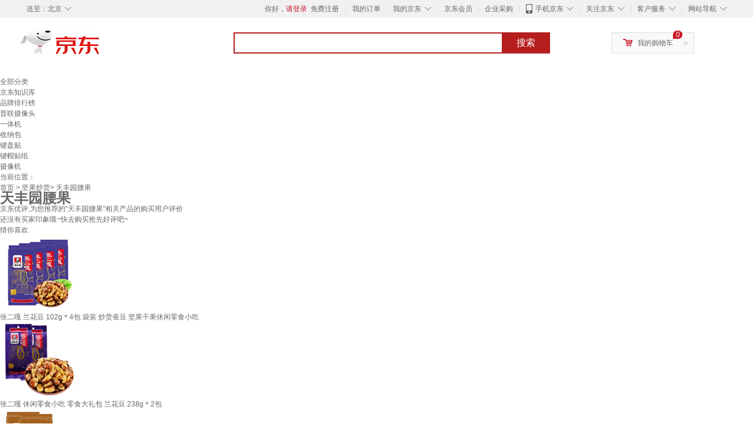

--- FILE ---
content_type: text/html;charset=UTF-8
request_url: https://yp.jd.com/13209d44cb8e44384296.html
body_size: 17634
content:
<!DOCTYPE html>
<html lang="en">
<head>
<meta charset="UTF-8">
<title>【天丰园腰果】天丰园腰果哪款好？看实拍，买好货！- 京东优评</title>
<meta http-equiv="X-UA-Compatible" content="IE=edge, chrome=1">
<meta name="Keywords" content="天丰园腰果，天丰园腰果哪款好，天丰园腰果图片" />
<meta name="description" content="京东JD.COM为您提供专业的天丰园腰果哪款好的优评商品，从天丰园腰果价格、天丰园腰果品牌、图片、好评度等方面精选用户购买评价心得。京东优评，看实拍，买好货！" />
<meta name="mobile-agent" content="format=html5;url=//yp.m.jd.com/13209d44cb8e44384296.html">
<meta name="applicable-device" content="pc">
<link rel="icon" href="//www.jd.com/favicon.ico" mce_href="//www.jd.com/favicon.ico" type="image/x-icon" />
<link rel="canonical" href="//yp.jd.com/13209d44cb8e44384296.html"/>

    <link type="text/css" rel="stylesheet" href="//misc.360buyimg.com/jdf/1.0.0/unit/??ui-base/1.0.0/ui-base.css,shortcut/2.0.0/shortcut.css,global-header/1.0.0/global-header.css,myjd/2.0.0/myjd.css,nav/2.0.0/nav.css,shoppingcart/2.0.0/shoppingcart.css,global-footer/1.0.0/global-footer.css,service/1.0.0/service.css" />
    <link rel="stylesheet" href="//storage.jd.com/swm-stable/seo/pc/0.0.8/static/common/css/base_d4de097.css" />
<script type="text/javascript">window.pageConfig={compatible:!0,jdfVersion:"2.0.0"};</script>
<script type="text/javascript">var sUserAgent=navigator.userAgent.toLowerCase(),bIsIphoneOs="iphone os"==sUserAgent.match(/iphone os/i),bIsMidp="midp"==sUserAgent.match(/midp/i),bIsUc7="rv:1.2.3.4"==sUserAgent.match(/rv:1.2.3.4/i),bIsUc="ucweb"==sUserAgent.match(/ucweb/i),bIsAndroid="android"==sUserAgent.match(/android/i),bIsCE="windows ce"==sUserAgent.match(/windows ce/i),bIsWM="windows mobile"==sUserAgent.match(/windows mobile/i),currentUrl=window.location.href;if(bIsIphoneOs||bIsMidp||bIsUc7||bIsUc||bIsAndroid||bIsCE||bIsWM){var changeUrl="//yp.m.jd"+currentUrl.substring(currentUrl.indexOf(".com"));window.location.replace(changeUrl)}</script>
<script type="text/javascript">window.jdpts={},jdpts._st=(new Date).getTime();</script>




    <link rel="stylesheet" type="text/css" href="//storage.jd.com/swm-stable/seo/pc/0.0.8/static/components/banner/banner_3aa2d80.css" />
    <link rel="stylesheet" type="text/css" href="//storage.jd.com/swm-stable/seo/pc/0.0.8/static/components/targetGo/targetGo_f03a133.css" />
    <link rel="stylesheet" href="//storage.jd.com/swm-stable/seo/pc/0.0.8/widget/navitems/navitems_0281f90.css" />
    <link rel="stylesheet" href="//storage.jd.com/swm-stable/seo/pc/0.0.8/widget/breadcrumb/breadcrumb_8a5a4e9.css" />
    <link rel="stylesheet" href="//storage.jd.com/swm-stable/seo/pc/0.0.8/widget/adManage/adManage_442198c.css" />
    <link rel="stylesheet" href="//storage.jd.com/swm-stable/seo/pc/0.0.8/widget/recommend/recommend_cffe757.css" />
    <link rel="stylesheet" href="//storage.jd.com/swm-stable/seo/pc/0.0.8/widget/favourite/favourite_2361304.css" />
    <link rel="stylesheet" href="//storage.jd.com/swm-stable/seo/pc/0.0.8/widget/more/more_d584b78.css" />
    <link rel="stylesheet" href="//storage.jd.com/swm-stable/seo/pc/0.0.8/widget/moreKeywords/moreKeywords_3850427.css" />
</head>
<body>
<div id="shortcut-2014">
	<div class="w">
    	<ul class="fl">
    		<li class="dorpdown" id="ttbar-mycity"></li>
    	</ul>
    	<ul class="fr">
			<li class="fore1" id="ttbar-login">
				<a href="javascript:login();" class="link-login">你好，请登录</a>&nbsp;&nbsp;<a href="javascript:regist();" class="link-regist style-red">免费注册</a>
			</li>
			<li class="spacer"></li>
			<li class="fore2">
				<div class="dt">
					<a target="_blank" href="//order.jd.com/center/list.action">我的订单</a>
				</div>
			</li>
			<li class="spacer"></li>
			<li class="fore3 dorpdown" id="ttbar-myjd">
				<div class="dt cw-icon">
					<i class="ci-right"><s>◇</s></i>
					<a target="_blank" href="//home.jd.com/">我的京东</a>
				</div>
				<div class="dd dorpdown-layer"></div>
			</li>
			<li class="spacer"></li>
			<li class="fore4" id="ttbar-member">
				<div class="dt">
					<a target="_blank" href="//vip.jd.com/">京东会员</a>
				</div>
			</li>
			<li class="spacer"></li>
			<li class="fore5" id="ttbar-ent">
				<div class="dt">
					<a target="_blank" href="//b.jd.com/">企业采购</a>
				</div>
			</li>
			<li class="spacer"></li>
			<li class="fore6 dorpdown" id="ttbar-apps">
				<div class="dt cw-icon">
					<i class="ci-left"></i>
					<i class="ci-right"><s>◇</s></i>
					<a target="_blank" href="//app.jd.com/">手机京东</a>
				</div>
			</li>
			<li class="spacer"></li>
			<li class="fore7 dorpdown" id="ttbar-atte">
				<div class="dt cw-icon">
					<i class="ci-right"><s>◇</s></i>关注京东
				</div>	
			</li>
			<li class="spacer"></li>
			<li class="fore8 dorpdown" id="ttbar-serv">
				<div class="dt cw-icon">
					<i class="ci-right"><s>◇</s></i>客户服务
				</div>
				<div class="dd dorpdown-layer"></div>
			</li>
			<li class="spacer"></li>
			<li class="fore9 dorpdown" id="ttbar-navs">
				<div class="dt cw-icon">
					<i class="ci-right"><s>◇</s></i>网站导航
				</div>
				<div class="dd dorpdown-layer"></div>
			</li>
    	</ul>
		<span class="clr"></span>
    </div>
</div>
<div id="o-header-2013"><div id="header-2013" style="display:none;"></div></div>
<div class="w">
    <div id="logo-2014">
    	<a href="//www.jd.com/" class="logo">京东</a>
    </div>
    <div id="search-2014" >
		<ul id="shelper" class="hide"></ul>
		<div class="form">
			<input type="text" onkeydown="javascript:if(event.keyCode==13) search('key');" autocomplete="off" id="key" accesskey="s" class="text" />
			<button onclick="search('key');return false;" class="button cw-icon"><i></i>搜索</button>
		</div>
    </div>
    <div id="settleup-2014" class="dorpdown">
		<div class="cw-icon">
			<i class="ci-left"></i>
			<i class="ci-right">&gt;</i>
			<a target="_blank" href="//cart.jd.com/cart.action">我的购物车</a>
		</div>
		<div class="dorpdown-layer">
			<div class="spacer"></div>
			<div id="settleup-content">
				<span class="loading"></span>
			</div>
		</div>
	</div>
    <div id="hotwords-2014"></div>
    <span class="clr"></span>
</div>
<div id="navitems" class="clearfix">
    <ul>
                <li><a target="_blank" href="http://yp.jd.com/sitemap.html">全部分类</a></li>
                <li><a target="_blank" href="http://yp.jd.com/zhishi_sitemap.html">京东知识库</a></li>
                <li><a target="_blank" href="http://yp.jd.com/brand_sitemap.html">品牌排行榜</a></li>
                <li><a target="_blank" href="https://item.jd.com/product/BRV_ljFuuwc9r96pFV2kgQ.html">普联摄像头</a></li>
                <li><a target="_blank" href="https://club.jd.com/remarklist/pAikChMPn_f8isRvQn4s7g.html">一体机</a></li>
                <li><a target="_blank" href="https://club.jd.com/remarklist/we9HIKMISJ2Cg-xdGejsFA.html">收纳包</a></li>
                <li><a target="_blank" href="https://club.jd.com/remarklist/Lq4tUL9t6jVBzo6nQNq06g.html">键盘贴</a></li>
                <li><a target="_blank" href="https://club.jd.com/commentdetail/Lq4tUL9t6jVBzo6nQNq06g_2125c4d26da1353b362075d40ad970a6.html">键帽贴纸</a></li>
                <li><a target="_blank" href="https://item.jd.com/product/v3kTHPSRdQdPPqRtFxEOWQ.html">摄像机</a></li>
            </ul>
</div>
<div class="breadcrumb defineDiv">
    <dl class="brd">
        <dt>当前位置：</dt>
        <dd><a href="/">首页</a> &gt; <a href='//yp.jd.com/list/1320_1583_1591.html'>坚果炒货</a>&gt; 天丰园腰果</dd>
    </dl>
</div>
<!--顶部banner通栏-->
<div class="banner-ad-width">
    <div class="banner-ad-top-wrap extra-margin">
    <a href="javascript:void(0);" class="ad-jump" target="_blank">
        <img src="" alt="" id="adTop" class="hide">
    </a>
</div>
</div>
<!--顶部banner通栏--><div class="defineDiv" id="recommend">
	<div class="defineDiv name">
		<h1 class="tag0">
			<span class="span1">
				<span class="span2">
					天丰园腰果
				</span>
			</span>
		</h1>
	</div>
	<p class="tag1">京东优评,为您推荐的“天丰园腰果”相关产品的购买用户评价</p>
	<p class="tag2">
		还没有买家印象哦~快去购买抢先好评吧~
	    </p>
</div><input class="createDate" type="hidden" value="2026-01-18 20:21:54"/>
<div class="defineDiv clearfix" id="same">
    <input id="cate1" type="hidden" value="1320"/>
    <input id="cate2" type="hidden" value="1583"/>
    <input id="cate3" type="hidden" value="1591"/>
	<div class="guess">
        <div id="guess-top">
            <div>
                <p id="guess-label">
                    <i class="heart"></i>
                    <label>猜你喜欢</label>
                </p>
            </div>
        </div>
        <ul>
    		
            <li class="cps-wrap">
                <div class="goodsImg">
                    <a target="_blank" title="张二嘎  兰花豆 102g＊4包 袋装 炒货蚕豆 坚果干果休闲零食小吃" href="//item.jd.com/3401454.html">
                        <img src="//img12.360buyimg.com/n3/jfs/t1/167939/15/38481/154086/64da4a7dF03b981a4/f7d05d8fdd833214.jpg" alt="张二嘎  兰花豆 102g＊4包 袋装 炒货蚕豆 坚果干果休闲零食小吃"/>
                    </a>
                </div>
                <div class="goodsTitle">
                    <a title="张二嘎  兰花豆 102g＊4包 袋装 炒货蚕豆 坚果干果休闲零食小吃" target="_blank" href="//item.jd.com/3401454.html">
                        <em>张二嘎  兰花豆 102g＊4包 袋装 炒货蚕豆 坚果干果休闲零食小吃</em>
                    </a>
                </div>
                                <div class="price goodsPrice" data-sid="3401454">
                    <strong></strong>
                </div>
                            </li>
            
            <li class="cps-wrap">
                <div class="goodsImg">
                    <a target="_blank" title="张二嘎 休闲零食小吃  零食大礼包  兰花豆  238g＊2包" href="//item.jd.com/3401456.html">
                        <img src="//img12.360buyimg.com/n3/jfs/t1/92311/27/41096/145355/64b6a9d5F3e5d2e08/9eabb25d4e62efc4.jpg" alt="张二嘎 休闲零食小吃  零食大礼包  兰花豆  238g＊2包"/>
                    </a>
                </div>
                <div class="goodsTitle">
                    <a title="张二嘎 休闲零食小吃  零食大礼包  兰花豆  238g＊2包" target="_blank" href="//item.jd.com/3401456.html">
                        <em>张二嘎 休闲零食小吃  零食大礼包  兰花豆  238g＊2包</em>
                    </a>
                </div>
                                <div class="price goodsPrice" data-sid="3401456">
                    <strong></strong>
                </div>
                            </li>
            
            <li class="cps-wrap">
                <div class="goodsImg">
                    <a target="_blank" title="张二嘎怪味豆兰花豆238g*2包休闲零食小吃新老包装随机" href="//item.jd.com/3401452.html">
                        <img src="//img12.360buyimg.com/n3/jfs/t1/95080/27/36396/114544/64ec98f3F9f93a7ea/35c77f28e75305a6.jpg" alt="张二嘎怪味豆兰花豆238g*2包休闲零食小吃新老包装随机"/>
                    </a>
                </div>
                <div class="goodsTitle">
                    <a title="张二嘎怪味豆兰花豆238g*2包休闲零食小吃新老包装随机" target="_blank" href="//item.jd.com/3401452.html">
                        <em>张二嘎怪味豆兰花豆238g*2包休闲零食小吃新老包装随机</em>
                    </a>
                </div>
                                <div class="price goodsPrice" data-sid="3401452">
                    <strong></strong>
                </div>
                            </li>
            
            <li class="cps-wrap">
                <div class="goodsImg">
                    <a target="_blank" title="张二嘎  零食大礼包 休闲食品  小粒香南瓜子 240g/袋" href="//item.jd.com/3047675.html">
                        <img src="//img12.360buyimg.com/n3/jfs/t3154/24/237477161/167746/ec6a2d3/57ad2d9cN43712670.jpg" alt="张二嘎  零食大礼包 休闲食品  小粒香南瓜子 240g/袋"/>
                    </a>
                </div>
                <div class="goodsTitle">
                    <a title="张二嘎  零食大礼包 休闲食品  小粒香南瓜子 240g/袋" target="_blank" href="//item.jd.com/3047675.html">
                        <em>张二嘎  零食大礼包 休闲食品  小粒香南瓜子 240g/袋</em>
                    </a>
                </div>
                                <div class="price goodsPrice" data-sid="3047675">
                    <strong></strong>
                </div>
                            </li>
            
            <li class="cps-wrap">
                <div class="goodsImg">
                    <a target="_blank" title="维霆开心果批发5斤 新货原色开心果/2袋装净重盐焗自然开口颗 1500g" href="//item.jd.com/10026256020225.html">
                        <img src="//img12.360buyimg.com/n3/jfs/t1/33693/7/22302/128415/66a5f999F26f19933/56c09eaec606624d.jpg" alt="维霆开心果批发5斤 新货原色开心果/2袋装净重盐焗自然开口颗 1500g"/>
                    </a>
                </div>
                <div class="goodsTitle">
                    <a title="维霆开心果批发5斤 新货原色开心果/2袋装净重盐焗自然开口颗 1500g" target="_blank" href="//item.jd.com/10026256020225.html">
                        <em>维霆开心果批发5斤 新货原色开心果/2袋装净重盐焗自然开口颗 1500g</em>
                    </a>
                </div>
                                <div class="price goodsPrice" data-sid="10026256020225">
                    <strong></strong>
                </div>
                            </li>
            
            <li class="cps-wrap">
                <div class="goodsImg">
                    <a target="_blank" title="维霆开心果批发5斤 新货原色开心果/2袋装净重盐焗自然开口颗 1000g" href="//item.jd.com/10026256020225.html">
                        <img src="//img12.360buyimg.com/n3/jfs/t1/33693/7/22302/128415/66a5f999F26f19933/56c09eaec606624d.jpg" alt="维霆开心果批发5斤 新货原色开心果/2袋装净重盐焗自然开口颗 1000g"/>
                    </a>
                </div>
                <div class="goodsTitle">
                    <a title="维霆开心果批发5斤 新货原色开心果/2袋装净重盐焗自然开口颗 1000g" target="_blank" href="//item.jd.com/10026256020225.html">
                        <em>维霆开心果批发5斤 新货原色开心果/2袋装净重盐焗自然开口颗 1000g</em>
                    </a>
                </div>
                                <div class="price goodsPrice" data-sid="10026256020225">
                    <strong></strong>
                </div>
                            </li>
            
            <li class="cps-wrap">
                <div class="goodsImg">
                    <a target="_blank" title="其他家大颗粒新货东北红松子500g手剥开口松子原味 坚果仁零食特产儿童 (大颗粒)新货净重500克大罐装" href="//item.jd.com/10026305227711.html">
                        <img src="//img12.360buyimg.com/n3/jfs/t1/246711/25/16414/176202/66af44f5F10eefecb/f2b35aaa154f2cd4.jpg" alt="其他家大颗粒新货东北红松子500g手剥开口松子原味 坚果仁零食特产儿童 (大颗粒)新货净重500克大罐装"/>
                    </a>
                </div>
                <div class="goodsTitle">
                    <a title="其他家大颗粒新货东北红松子500g手剥开口松子原味 坚果仁零食特产儿童 (大颗粒)新货净重500克大罐装" target="_blank" href="//item.jd.com/10026305227711.html">
                        <em>其他家大颗粒新货东北红松子500g手剥开口松子原味 坚果仁零食特产儿童 (大颗粒)新货净重500克大罐装</em>
                    </a>
                </div>
                                <div class="price goodsPrice" data-sid="10026305227711">
                    <strong></strong>
                </div>
                            </li>
            
            <li class="cps-wrap">
                <div class="goodsImg">
                    <a target="_blank" title="维霆开心果批发5斤 新货原色开心果/2袋装净重盐焗自然开口颗 500g" href="//item.jd.com/10026256020225.html">
                        <img src="//img12.360buyimg.com/n3/jfs/t1/33693/7/22302/128415/66a5f999F26f19933/56c09eaec606624d.jpg" alt="维霆开心果批发5斤 新货原色开心果/2袋装净重盐焗自然开口颗 500g"/>
                    </a>
                </div>
                <div class="goodsTitle">
                    <a title="维霆开心果批发5斤 新货原色开心果/2袋装净重盐焗自然开口颗 500g" target="_blank" href="//item.jd.com/10026256020225.html">
                        <em>维霆开心果批发5斤 新货原色开心果/2袋装净重盐焗自然开口颗 500g</em>
                    </a>
                </div>
                                <div class="price goodsPrice" data-sid="10026256020225">
                    <strong></strong>
                </div>
                            </li>
            
            <li class="cps-wrap">
                <div class="goodsImg">
                    <a target="_blank" title="板牙妹妹每日坚果混合干果仁孕妇零食巴旦木腰果核桃仁炒货休闲零食 超值款500g*1罐" href="//item.jd.com/10026303926598.html">
                        <img src="//img12.360buyimg.com/n3/jfs/t1/224796/27/23447/226350/66af133eFdc06882b/842a9952e5d44b26.jpg" alt="板牙妹妹每日坚果混合干果仁孕妇零食巴旦木腰果核桃仁炒货休闲零食 超值款500g*1罐"/>
                    </a>
                </div>
                <div class="goodsTitle">
                    <a title="板牙妹妹每日坚果混合干果仁孕妇零食巴旦木腰果核桃仁炒货休闲零食 超值款500g*1罐" target="_blank" href="//item.jd.com/10026303926598.html">
                        <em>板牙妹妹每日坚果混合干果仁孕妇零食巴旦木腰果核桃仁炒货休闲零食 超值款500g*1罐</em>
                    </a>
                </div>
                                <div class="price goodsPrice" data-sid="10026303926598">
                    <strong></strong>
                </div>
                            </li>
            
            <li class="cps-wrap">
                <div class="goodsImg">
                    <a target="_blank" title="三只松鼠（Three Squirrels）夏威夷果坚果炒货休闲零食孕妇健康干果特产大颗粒量贩坚果 开心果500g" href="//item.jd.com/10026303956654.html">
                        <img src="//img12.360buyimg.com/n3/jfs/t1/36721/24/22803/155326/66af138bF3ba9a990/b2c9ddf575842e9b.jpg" alt="三只松鼠（Three Squirrels）夏威夷果坚果炒货休闲零食孕妇健康干果特产大颗粒量贩坚果 开心果500g"/>
                    </a>
                </div>
                <div class="goodsTitle">
                    <a title="三只松鼠（Three Squirrels）夏威夷果坚果炒货休闲零食孕妇健康干果特产大颗粒量贩坚果 开心果500g" target="_blank" href="//item.jd.com/10026303956654.html">
                        <em>三只松鼠（Three Squirrels）夏威夷果坚果炒货休闲零食孕妇健康干果特产大颗粒量贩坚果 开心果500g</em>
                    </a>
                </div>
                                <div class="price goodsPrice goodsPriceLast" data-sid="10026303956654">
                    <strong></strong>
                </div>
                            </li>
                    </ul>
	</div>
	<div class="topItem">
        <div class="lineItem">
            <div class="topTitle">
                <span class="spanFirst" style="color: #bc1d24;">优评TOP5&nbsp;&nbsp;</span><span class="spanSecond">精选好评商品,看实拍图,放心买好货!</span>
            </div>
        </div>
        <div class="top5 clearfix">
            <ul>
                                <li>
                    <div class="topGoods cps-wrap">
                        <div class="topGoodsImg">
                            <a  target="_blank" title="三只松鼠每日坚果优鲜沛联名款750g/30袋 零食大礼包腰果 团购送礼" href="https://item.jd.com/100099013197.html">
                                <img src="//img12.360buyimg.com/n2/jfs/t1/383370/31/22121/229785/69648115Fa4576417/8e1fae6f5fa55f75.jpg" alt="三只松鼠每日坚果优鲜沛联名款750g/30袋 零食大礼包腰果 团购送礼"/>
                            </a>
                        </div>
                        <div class="topGoodsTitle">
                            <a  target="_blank" title="三只松鼠每日坚果优鲜沛联名款750g/30袋 零食大礼包腰果 团购送礼" href="https://item.jd.com/100099013197.html">
                                <h2>三只松鼠每日坚果优鲜沛联名款750g/30袋 零食大礼包腰果 团购送礼</h2>
                            </a>
                        </div>
                        <div class="price topGoodsPrice" data-sid="100099013197">
                            <span class="jdPrice">京东价&nbsp;:</span>
                            <strong></strong>
                            <!--<span class='jiang'>(降价通知)</span>-->
                        </div>
                        <div class="topGoodsInfo clearfix">
                            <dl id="promo_J_AD_100099013197">
                                <dt><span></span></dt>
                                <dd></dd>
                            </dl>
                        </div>
                    </div>
                                        <div class="evaluation">
                        <div class="circle">
                            <div>
                            <strong>98%</strong>
                            <label>好评度</label>
                            </div>
                        </div>
                                                <div class="evaluationItem">
                            <dl>
                                <dt>买家印象:</dt>
                                <dd>
                                                                    </dd>
                            </dl>
                            <div class="arrow">
                            </div>
                            <div class="arrowup">
                            </div>
                        </div>
                    </div>
                                        <div class="evaluationSlider">
                        <div class="slider">
                            <div class="leftArrow"  href="javascript:void(0)">
                                <a class="ui-switchable-prev" href="javascript:void(0)">
                                <img src="//storage.jd.com/swm-stable/seo/pc/0.0.8/static/common/img/left_c99ed65.png"/>
                                </a>
                            </div>
                            
                            <div class="sliderImg ui-switchable-panel-body">
                                <ul class="ui-switchable-panel-main">
                                                                                                                                                <li class="ui-switchable-panel">
                                                                                <div class="sliderImgItem">
                                            <img src="//img30.360buyimg.com/shaidan/s128x96_jfs/t1/390532/36/416/82047/696b0cf6Fab934282/00a92d0500d62da5.jpg" alt="三只松鼠每日坚果优鲜沛联名款750g/30袋 零食大礼包腰果 团购送礼 实拍图" userContent="发货发货发货超级超级超级快，物流物流超级超级快，到货到货超级超级快，补充营养非他莫属，非他莫属，回购回购回购，冲冲冲，买买" productColor="750g/盒30袋4+4优鲜沛款" userImageUrl="//storage.360buyimg.com/i.imageUpload/6a645f734541566e52447672764f4c31363539383335383035373839_sma.jpg"
                                             nickname="小***魏" creationTime="2026-01-17 12:15:50" class="ui-switchable-imgscroll-item" data-url="//img30.360buyimg.com/n0/s250x250_jfs/t1/390532/36/416/82047/696b0cf6Fab934282/00a92d0500d62da5.jpg" detailContent="//club.jd.com/repay/100099013197_T6NdPcFzjpQtdR-DXqSRxXmC_1.html"/>
                                        </div>
                                    </li>
                                                                        <li class="ui-switchable-panel">
                                                                                <div class="sliderImgItem">
                                            <img src="//img30.360buyimg.com/shaidan/s128x96_jfs/t1/388247/15/5075/80649/696b0cf5Fc69fda0d/00a92d05000b564b.jpg" alt="三只松鼠每日坚果优鲜沛联名款750g/30袋 零食大礼包腰果 团购送礼 实拍图" userContent="发货发货发货超级超级超级快，物流物流超级超级快，到货到货超级超级快，补充营养非他莫属，非他莫属，回购回购回购，冲冲冲，买买" productColor="750g/盒30袋4+4优鲜沛款" userImageUrl="//storage.360buyimg.com/i.imageUpload/6a645f734541566e52447672764f4c31363539383335383035373839_sma.jpg"
                                             nickname="小***魏" creationTime="2026-01-17 12:15:50" class="ui-switchable-imgscroll-item" data-url="//img30.360buyimg.com/n0/s250x250_jfs/t1/388247/15/5075/80649/696b0cf5Fc69fda0d/00a92d05000b564b.jpg" detailContent="//club.jd.com/repay/100099013197_T6NdPcFzjpQtdR-DXqSRxXmC_1.html"/>
                                        </div>
                                    </li>
                                                                                                                                                <li class="ui-switchable-panel">
                                                                                <div class="sliderImgItem">
                                            <img src="//img30.360buyimg.com/shaidan/s128x96_jfs/t1/386958/7/10398/104976/696b0b46F218a1379/00a9320252254ae5.jpg" alt="三只松鼠每日坚果优鲜沛联名款750g/30袋 零食大礼包腰果 团购送礼 实拍图" userContent="非常好特别棒，这个性价比超高，坚果很好吃。孩子们很喜欢，经常会买，性价比超级高赞，一个必须支持，下次还会复购给力给力，相当给力哈" productColor="750g/盒30袋4+4优鲜沛款" userImageUrl="//storage.360buyimg.com/default.image/6a645f6465665f696d675f393836323131373632333134353935323236_sma.jpg"
                                             nickname="_Ara-" creationTime="2026-01-17 12:08:39" class="ui-switchable-imgscroll-item" data-url="//img30.360buyimg.com/n0/s250x250_jfs/t1/386958/7/10398/104976/696b0b46F218a1379/00a9320252254ae5.jpg" detailContent="//club.jd.com/repay/100099013197_T6NdMcd3i5UtdRyBWK-dx32B_1.html"/>
                                        </div>
                                    </li>
                                                                        <li class="ui-switchable-panel">
                                                                                <div class="sliderImgItem">
                                            <img src="//img30.360buyimg.com/shaidan/s128x96_jfs/t1/389614/10/774/61320/696b0b46F66f28f57/00a92b222ff5204e.jpg" alt="三只松鼠每日坚果优鲜沛联名款750g/30袋 零食大礼包腰果 团购送礼 实拍图" userContent="非常好特别棒，这个性价比超高，坚果很好吃。孩子们很喜欢，经常会买，性价比超级高赞，一个必须支持，下次还会复购给力给力，相当给力哈" productColor="750g/盒30袋4+4优鲜沛款" userImageUrl="//storage.360buyimg.com/default.image/6a645f6465665f696d675f393836323131373632333134353935323236_sma.jpg"
                                             nickname="_Ara-" creationTime="2026-01-17 12:08:39" class="ui-switchable-imgscroll-item" data-url="//img30.360buyimg.com/n0/s250x250_jfs/t1/389614/10/774/61320/696b0b46F66f28f57/00a92b222ff5204e.jpg" detailContent="//club.jd.com/repay/100099013197_T6NdMcd3i5UtdRyBWK-dx32B_1.html"/>
                                        </div>
                                    </li>
                                                                                                                                                <li class="ui-switchable-panel">
                                                                                <div class="sliderImgItem">
                                            <img src="//img30.360buyimg.com/shaidan/s128x96_jfs/t1/390569/14/56/173038/696a2f40F72e36411/00a94385a06d6633.jpg" alt="三只松鼠每日坚果优鲜沛联名款750g/30袋 零食大礼包腰果 团购送礼 实拍图" userContent="营养早餐，老少皆宜，值得购买" productColor="750g/盒30袋4+4优鲜沛款" userImageUrl="//storage.360buyimg.com/default.image/6a645f6465665f696d675f393836313831373632333134353936363836_sma.jpg"
                                             nickname="4***0" creationTime="2026-01-16 20:29:52" class="ui-switchable-imgscroll-item" data-url="//img30.360buyimg.com/n0/s250x250_jfs/t1/390569/14/56/173038/696a2f40F72e36411/00a94385a06d6633.jpg" detailContent="//club.jd.com/repay/100099013197_T6NdP8V2gJ4tdRyCWKaYwn-B_1.html"/>
                                        </div>
                                    </li>
                                                                                                                                                <li class="ui-switchable-panel">
                                                                                <div class="sliderImgItem">
                                            <img src="//img30.360buyimg.com/shaidan/s128x96_jfs/t1/382974/38/20059/222811/6963144eF250725f0/00a9438968306b1f.jpg" alt="三只松鼠每日坚果优鲜沛联名款750g/30袋 零食大礼包腰果 团购送礼 实拍图" userContent="物流很快 第二天就到了 坚果也非常满意好评" productColor="750g/盒30袋4+4优鲜沛款" userImageUrl="//storage.360buyimg.com/default.image/6a645f6465665f696d675f393836323331373632333134353936333334_sma.jpg"
                                             nickname="5fhrojbaw9m0z3" creationTime="2026-01-11 11:09:05" class="ui-switchable-imgscroll-item" data-url="//img30.360buyimg.com/n0/s250x250_jfs/t1/382974/38/20059/222811/6963144eF250725f0/00a9438968306b1f.jpg" detailContent="//club.jd.com/repay/100099013197_T6NdPsZ3gJQtdRyAXKOawX-A_1.html"/>
                                        </div>
                                    </li>
                                                                        <li class="ui-switchable-panel">
                                                                                <div class="sliderImgItem">
                                            <img src="//img30.360buyimg.com/shaidan/s128x96_jfs/t1/383308/20/21131/165292/69631450F907b42fb/00a9438968b32a2f.jpg" alt="三只松鼠每日坚果优鲜沛联名款750g/30袋 零食大礼包腰果 团购送礼 实拍图" userContent="物流很快 第二天就到了 坚果也非常满意好评" productColor="750g/盒30袋4+4优鲜沛款" userImageUrl="//storage.360buyimg.com/default.image/6a645f6465665f696d675f393836323331373632333134353936333334_sma.jpg"
                                             nickname="5fhrojbaw9m0z3" creationTime="2026-01-11 11:09:05" class="ui-switchable-imgscroll-item" data-url="//img30.360buyimg.com/n0/s250x250_jfs/t1/383308/20/21131/165292/69631450F907b42fb/00a9438968b32a2f.jpg" detailContent="//club.jd.com/repay/100099013197_T6NdPsZ3gJQtdRyAXKOawX-A_1.html"/>
                                        </div>
                                    </li>
                                                                        <li class="ui-switchable-panel">
                                                                                <div class="sliderImgItem">
                                            <img src="//img30.360buyimg.com/shaidan/s128x96_jfs/t1/381447/24/19828/275650/6963144dFc5c6dc1d/00a94389689a381f.jpg" alt="三只松鼠每日坚果优鲜沛联名款750g/30袋 零食大礼包腰果 团购送礼 实拍图" userContent="物流很快 第二天就到了 坚果也非常满意好评" productColor="750g/盒30袋4+4优鲜沛款" userImageUrl="//storage.360buyimg.com/default.image/6a645f6465665f696d675f393836323331373632333134353936333334_sma.jpg"
                                             nickname="5fhrojbaw9m0z3" creationTime="2026-01-11 11:09:05" class="ui-switchable-imgscroll-item" data-url="//img30.360buyimg.com/n0/s250x250_jfs/t1/381447/24/19828/275650/6963144dFc5c6dc1d/00a94389689a381f.jpg" detailContent="//club.jd.com/repay/100099013197_T6NdPsZ3gJQtdRyAXKOawX-A_1.html"/>
                                        </div>
                                    </li>
                                                                                                                                                <li class="ui-switchable-panel">
                                                                                <div class="sliderImgItem">
                                            <img src="//img30.360buyimg.com/shaidan/s128x96_jfs/t1/382736/12/21398/3183222/696126eeF09c9d728/00a9c00000886b96.jpg" alt="三只松鼠每日坚果优鲜沛联名款750g/30袋 零食大礼包腰果 团购送礼 实拍图" userContent="【三只松鼠每日坚果】回购多次了！小包装特别方便，每天一袋营养均衡。坚果新鲜饱满，果干酸甜适中，没有坏果。下午饿的时候来一包刚刚好，既健康又解馋。会继续买！" productColor="750g/盒30袋4+4优鲜沛款" userImageUrl="//storage.360buyimg.com/i.imageUpload/6a645f3663666665663666356661613131353634323931353331393536_sma.jpg"
                                             nickname="天使De猫猫" creationTime="2026-01-10 00:03:59" class="ui-switchable-imgscroll-item" data-url="//img30.360buyimg.com/n0/s250x250_jfs/t1/382736/12/21398/3183222/696126eeF09c9d728/00a9c00000886b96.jpg" detailContent="//club.jd.com/repay/100099013197_T6NdPMR0iJ8tdR-AXaSQwXaJ_1.html"/>
                                        </div>
                                    </li>
                                                                        <li class="ui-switchable-panel">
                                                                                <div class="sliderImgItem">
                                            <img src="//img30.360buyimg.com/shaidan/s128x96_jfs/t1/381111/20/21067/3313814/696126ecF3453645f/00a9c00000ee2ceb.jpg" alt="三只松鼠每日坚果优鲜沛联名款750g/30袋 零食大礼包腰果 团购送礼 实拍图" userContent="【三只松鼠每日坚果】回购多次了！小包装特别方便，每天一袋营养均衡。坚果新鲜饱满，果干酸甜适中，没有坏果。下午饿的时候来一包刚刚好，既健康又解馋。会继续买！" productColor="750g/盒30袋4+4优鲜沛款" userImageUrl="//storage.360buyimg.com/i.imageUpload/6a645f3663666665663666356661613131353634323931353331393536_sma.jpg"
                                             nickname="天使De猫猫" creationTime="2026-01-10 00:03:59" class="ui-switchable-imgscroll-item" data-url="//img30.360buyimg.com/n0/s250x250_jfs/t1/381111/20/21067/3313814/696126ecF3453645f/00a9c00000ee2ceb.jpg" detailContent="//club.jd.com/repay/100099013197_T6NdPMR0iJ8tdR-AXaSQwXaJ_1.html"/>
                                        </div>
                                    </li>
                                                                                                        </ul>
                            </div>
                            
                            <div class="rightArrow"  href="javascript:void(0)">
                                <a class="ui-switchable-next" href="javascript:void(0)">
                                    <img src="//storage.jd.com/swm-stable/seo/pc/0.0.8/static/common/img/right_be5b2ac.png"/>
                                </a>
                            </div>
                        </div>
                        <div class="detail">
                            <div class="maxImg">
                                <div class="maxImgFig">
                                    <img src="" class="ui-switchable-imgscroll-img"/>
                                </div>
                                <div class="maxImgLeft">
                                    <div href="javascript:void(0)">
                                        <a class="ui-switchable-prev" href="javascript:void(0)">
                                            <img src="//storage.jd.com/swm-stable/seo/pc/0.0.8/static/common/img/maxImgLeft_ad1ede3.png"/>
                                        </a>
                                    </div>
                                </div>
                                <div class="maxImgRight">
                                    <div href="javascript:void(0)">
                                        <a class="ui-switchable-next" href="javascript:void(0)">
                                            <img src="//storage.jd.com/swm-stable/seo/pc/0.0.8/static/common/img/maxImgRight_88d6702.png"/>
                                        </a>
                                    </div>
                                </div>
                            </div>
                            <div class="user">
                                                                <div class="userContentTemp">
                                    <span>发货发货发货超级超级超级快，物流物流超级超级快，到货到货超级超级快，补充营养非他莫属，非他莫属，回购回购回购，冲冲冲，买买</span>
                                </div>
                                                                <div class="userContentTemp">
                                    <span>非常好特别棒，这个性价比超高，坚果很好吃。孩子们很喜欢，经常会买，性价比超级高赞，一个必须支持，下次还会复购给力给力，相当给力哈</span>
                                </div>
                                                                <div class="userContentTemp">
                                    <span>营养早餐，老少皆宜，值得购买</span>
                                </div>
                                                                <div class="userContentTemp">
                                    <span>物流很快 第二天就到了 坚果也非常满意好评</span>
                                </div>
                                                                <div class="userContentTemp">
                                    <span>【三只松鼠每日坚果】回购多次了！小包装特别方便，每天一袋营养均衡。坚果新鲜饱满，果干酸甜适中，没有坏果。下午饿的时候来一包刚刚好，既健康又解馋。会继续买！</span>
                                </div>
                                                                <div class="userContent">
                                </div>
                                <div class="userLine">
                                </div>
                                <div class="userInfo">
                                    <div class="productColor">
                                    </div>
                                    <div class="userImageUrl">
                                    </div>
                                    <div class="userLast">
                                    </div>
                                </div>
                            </div>
                        </div>
                    </div>
                    <div class="li1 topLabel">
                        <label>TOP&nbsp;1</label>
                    </div>
                </li>
                                <li>
                    <div class="topGoods cps-wrap">
                        <div class="topGoodsImg">
                            <a  target="_blank" title="三只松鼠金砖每日坚果830g/箱 坚果礼盒开心果礼包腰果 团购送礼新年" href="https://item.jd.com/100225275755.html">
                                <img src="//img12.360buyimg.com/n2/jfs/t1/388142/30/1159/260418/6964812bF4636686e/6006d551bc6c2e5d.jpg" alt="三只松鼠金砖每日坚果830g/箱 坚果礼盒开心果礼包腰果 团购送礼新年"/>
                            </a>
                        </div>
                        <div class="topGoodsTitle">
                            <a  target="_blank" title="三只松鼠金砖每日坚果830g/箱 坚果礼盒开心果礼包腰果 团购送礼新年" href="https://item.jd.com/100225275755.html">
                                <h2>三只松鼠金砖每日坚果830g/箱 坚果礼盒开心果礼包腰果 团购送礼新年</h2>
                            </a>
                        </div>
                        <div class="price topGoodsPrice" data-sid="100225275755">
                            <span class="jdPrice">京东价&nbsp;:</span>
                            <strong></strong>
                            <!--<span class='jiang'>(降价通知)</span>-->
                        </div>
                        <div class="topGoodsInfo clearfix">
                            <dl id="promo_J_AD_100225275755">
                                <dt><span></span></dt>
                                <dd></dd>
                            </dl>
                        </div>
                    </div>
                                        <div class="evaluation">
                        <div class="circle">
                            <div>
                            <strong>98%</strong>
                            <label>好评度</label>
                            </div>
                        </div>
                                                <div class="evaluationItem">
                            <dl>
                                <dt>买家印象:</dt>
                                <dd>
                                                                    </dd>
                            </dl>
                            <div class="arrow">
                            </div>
                            <div class="arrowup">
                            </div>
                        </div>
                    </div>
                                        <div class="evaluationSlider">
                        <div class="slider">
                            <div class="leftArrow"  href="javascript:void(0)">
                                <a class="ui-switchable-prev" href="javascript:void(0)">
                                <img src="//storage.jd.com/swm-stable/seo/pc/0.0.8/static/common/img/left_c99ed65.png"/>
                                </a>
                            </div>
                            
                            <div class="sliderImg ui-switchable-panel-body">
                                <ul class="ui-switchable-panel-main">
                                                                                                                                                <li class="ui-switchable-panel">
                                                                                <div class="sliderImgItem">
                                            <img src="//img30.360buyimg.com/shaidan/s128x96_jfs/t1/379810/3/9101/135411/69468b9fFde36a6f6/00a942f5941a4ba9.jpg" alt="三只松鼠金砖每日坚果830g/箱 坚果礼盒开心果礼包腰果 团购送礼新年 实拍图" userContent="掌柜态度很专业热情，有问必答，回复也很快，我问了不少问题，他都不觉得烦，都会认真回答我，这点我向掌柜表示由衷的敬意，这样的好掌柜可不多。再说宝贝，正是我需要的，收到的时候包装完整，打开后让我惊喜的是，宝贝比我想象中的还要好！不得不得竖起大拇指宝贝收到了，很惊喜，质量非常好，很满意的一次购物。我会继续回购的，店家值得信赖！" productColor="830g/盒 9盒金砖送福款" userImageUrl="//storage.360buyimg.com/i.imageUpload/64666c787131373636343538303336323834_sma.jpg"
                                             nickname="皮肤小教官_欢乐x4004" creationTime="2025-12-20 19:42:23" class="ui-switchable-imgscroll-item" data-url="//img30.360buyimg.com/n0/s250x250_jfs/t1/379810/3/9101/135411/69468b9fFde36a6f6/00a942f5941a4ba9.jpg" detailContent="//club.jd.com/repay/100225275755_T6NdPMVziZ8tdR-DWK-byXyG_1.html"/>
                                        </div>
                                    </li>
                                                                        <li class="ui-switchable-panel">
                                                                                <div class="sliderImgItem">
                                            <img src="//img30.360buyimg.com/shaidan/s128x96_jfs/t1/379242/35/8535/120504/69468b9fFb98b5b37/00a942f59403bfff.jpg" alt="三只松鼠金砖每日坚果830g/箱 坚果礼盒开心果礼包腰果 团购送礼新年 实拍图" userContent="掌柜态度很专业热情，有问必答，回复也很快，我问了不少问题，他都不觉得烦，都会认真回答我，这点我向掌柜表示由衷的敬意，这样的好掌柜可不多。再说宝贝，正是我需要的，收到的时候包装完整，打开后让我惊喜的是，宝贝比我想象中的还要好！不得不得竖起大拇指宝贝收到了，很惊喜，质量非常好，很满意的一次购物。我会继续回购的，店家值得信赖！" productColor="830g/盒 9盒金砖送福款" userImageUrl="//storage.360buyimg.com/i.imageUpload/64666c787131373636343538303336323834_sma.jpg"
                                             nickname="皮肤小教官_欢乐x4004" creationTime="2025-12-20 19:42:23" class="ui-switchable-imgscroll-item" data-url="//img30.360buyimg.com/n0/s250x250_jfs/t1/379242/35/8535/120504/69468b9fFb98b5b37/00a942f59403bfff.jpg" detailContent="//club.jd.com/repay/100225275755_T6NdPMVziZ8tdR-DWK-byXyG_1.html"/>
                                        </div>
                                    </li>
                                                                                                        </ul>
                            </div>
                            
                            <div class="rightArrow"  href="javascript:void(0)">
                                <a class="ui-switchable-next" href="javascript:void(0)">
                                    <img src="//storage.jd.com/swm-stable/seo/pc/0.0.8/static/common/img/right_be5b2ac.png"/>
                                </a>
                            </div>
                        </div>
                        <div class="detail">
                            <div class="maxImg">
                                <div class="maxImgFig">
                                    <img src="" class="ui-switchable-imgscroll-img"/>
                                </div>
                                <div class="maxImgLeft">
                                    <div href="javascript:void(0)">
                                        <a class="ui-switchable-prev" href="javascript:void(0)">
                                            <img src="//storage.jd.com/swm-stable/seo/pc/0.0.8/static/common/img/maxImgLeft_ad1ede3.png"/>
                                        </a>
                                    </div>
                                </div>
                                <div class="maxImgRight">
                                    <div href="javascript:void(0)">
                                        <a class="ui-switchable-next" href="javascript:void(0)">
                                            <img src="//storage.jd.com/swm-stable/seo/pc/0.0.8/static/common/img/maxImgRight_88d6702.png"/>
                                        </a>
                                    </div>
                                </div>
                            </div>
                            <div class="user">
                                                                <div class="userContentTemp">
                                    <span>掌柜态度很专业热情，有问必答，回复也很快，我问了不少问题，他都不觉得烦，都会认真回答我，这点我向掌柜表示由衷的敬意，这样的好掌柜可不多。再说宝贝，正是我需要的，收到的时候包装完整，打开后让我惊喜的是，宝贝比我想象中的还要好！不得不得竖起大拇指宝贝收到了，很惊喜，质量非常好，很满意的一次购物。我会继续回购的，店家值得信赖！</span>
                                </div>
                                                                <div class="userContent">
                                </div>
                                <div class="userLine">
                                </div>
                                <div class="userInfo">
                                    <div class="productColor">
                                    </div>
                                    <div class="userImageUrl">
                                    </div>
                                    <div class="userLast">
                                    </div>
                                </div>
                            </div>
                        </div>
                    </div>
                    <div class="li2 topLabel">
                        <label>TOP&nbsp;2</label>
                    </div>
                </li>
                                <li>
                    <div class="topGoods cps-wrap">
                        <div class="topGoodsImg">
                            <a  target="_blank" title="三只松鼠每日坚果750g 坚果礼盒零食礼包核桃腰果葡萄干 团购送礼新年礼赠" href="https://item.jd.com/100191221108.html">
                                <img src="//img12.360buyimg.com/n2/jfs/t1/383220/1/23131/204449/69648135Fcbd864e3/ef6060eceb528b51.jpg" alt="三只松鼠每日坚果750g 坚果礼盒零食礼包核桃腰果葡萄干 团购送礼新年礼赠"/>
                            </a>
                        </div>
                        <div class="topGoodsTitle">
                            <a  target="_blank" title="三只松鼠每日坚果750g 坚果礼盒零食礼包核桃腰果葡萄干 团购送礼新年礼赠" href="https://item.jd.com/100191221108.html">
                                <h2>三只松鼠每日坚果750g 坚果礼盒零食礼包核桃腰果葡萄干 团购送礼新年礼赠</h2>
                            </a>
                        </div>
                        <div class="price topGoodsPrice" data-sid="100191221108">
                            <span class="jdPrice">京东价&nbsp;:</span>
                            <strong></strong>
                            <!--<span class='jiang'>(降价通知)</span>-->
                        </div>
                        <div class="topGoodsInfo clearfix">
                            <dl id="promo_J_AD_100191221108">
                                <dt><span></span></dt>
                                <dd></dd>
                            </dl>
                        </div>
                    </div>
                                        <div class="evaluation">
                        <div class="circle">
                            <div>
                            <strong>98%</strong>
                            <label>好评度</label>
                            </div>
                        </div>
                                                <div class="evaluationItem">
                            <dl>
                                <dt>买家印象:</dt>
                                <dd>
                                                                    </dd>
                            </dl>
                            <div class="arrow">
                            </div>
                            <div class="arrowup">
                            </div>
                        </div>
                    </div>
                                        <div class="evaluationSlider">
                        <div class="slider">
                            <div class="leftArrow"  href="javascript:void(0)">
                                <a class="ui-switchable-prev" href="javascript:void(0)">
                                <img src="//storage.jd.com/swm-stable/seo/pc/0.0.8/static/common/img/left_c99ed65.png"/>
                                </a>
                            </div>
                            
                            <div class="sliderImg ui-switchable-panel-body">
                                <ul class="ui-switchable-panel-main">
                                                                                                                                                <li class="ui-switchable-panel">
                                                                                <div class="sliderImgItem">
                                            <img src="//img30.360buyimg.com/shaidan/s128x96_jfs/t1/388422/18/7226/82671/696cb978F1fbf8a3b/00a950a327b93bd7.jpg" alt="三只松鼠每日坚果750g 坚果礼盒零食礼包核桃腰果葡萄干 团购送礼新年礼赠 实拍图" userContent="宝贝很好物流很快回购很多次推荐" productColor="750g/盒30袋 3+3实惠健康款" userImageUrl="//storage.360buyimg.com/i.imageUpload/6a645f634c4f45645a4a476357795831373633363237303137383034_sma.jpg"
                                             nickname="可***9" creationTime="2026-01-18 18:44:09" class="ui-switchable-imgscroll-item" data-url="//img30.360buyimg.com/n0/s250x250_jfs/t1/388422/18/7226/82671/696cb978F1fbf8a3b/00a950a327b93bd7.jpg" detailContent="//club.jd.com/repay/100191221108_T6NdP893iZUtdRyDXqCawH6I_1.html"/>
                                        </div>
                                    </li>
                                                                                                                                                <li class="ui-switchable-panel">
                                                                                <div class="sliderImgItem">
                                            <img src="//img30.360buyimg.com/shaidan/s128x96_jfs/t1/391428/39/1455/82671/696cb957F8186040c/00a950a327aa5365.jpg" alt="三只松鼠每日坚果750g 坚果礼盒零食礼包核桃腰果葡萄干 团购送礼新年礼赠 实拍图" userContent="宝贝很好物流很快回购很多次推荐" productColor="750g/盒30袋 3+3实惠健康款" userImageUrl="//storage.360buyimg.com/i.imageUpload/6a645f634c4f45645a4a476357795831373633363237303137383034_sma.jpg"
                                             nickname="可***9" creationTime="2026-01-18 18:43:36" class="ui-switchable-imgscroll-item" data-url="//img30.360buyimg.com/n0/s250x250_jfs/t1/391428/39/1455/82671/696cb957F8186040c/00a950a327aa5365.jpg" detailContent="//club.jd.com/repay/100191221108_T6NdPcB3jJ0tdRyEW6WRwneG_1.html"/>
                                        </div>
                                    </li>
                                                                                                                                                <li class="ui-switchable-panel">
                                                                                <div class="sliderImgItem">
                                            <img src="//img30.360buyimg.com/shaidan/s128x96_jfs/t1/386100/11/14366/115144/696cb7f1Fa68af47d/00a9438780a82534.jpg" alt="三只松鼠每日坚果750g 坚果礼盒零食礼包核桃腰果葡萄干 团购送礼新年礼赠 实拍图" userContent="每日坚果味道不错，挺好的，也挺便宜，3+3中间一丝混合一下口味还可以，量挺大的，每天上班带两包，挺不错的，非常推荐，值得购买" productColor="750g/盒30袋 3+3实惠健康款" userImageUrl="//storage.360buyimg.com/i.imageUpload/6a645f4348496a47664761786b684831373437353533373832303334_sma.jpg"
                                             nickname="路***请" creationTime="2026-01-18 18:37:38" class="ui-switchable-imgscroll-item" data-url="//img30.360buyimg.com/n0/s250x250_jfs/t1/386100/11/14366/115144/696cb7f1Fa68af47d/00a9438780a82534.jpg" detailContent="//club.jd.com/repay/100191221108_T6NdPsFzipktdR-OUqGYwn-J_1.html"/>
                                        </div>
                                    </li>
                                                                        <li class="ui-switchable-panel">
                                                                                <div class="sliderImgItem">
                                            <img src="//img30.360buyimg.com/shaidan/s128x96_jfs/t1/389881/27/1828/85169/696cb7f1F13563c13/00a9438780e9edb3.jpg" alt="三只松鼠每日坚果750g 坚果礼盒零食礼包核桃腰果葡萄干 团购送礼新年礼赠 实拍图" userContent="每日坚果味道不错，挺好的，也挺便宜，3+3中间一丝混合一下口味还可以，量挺大的，每天上班带两包，挺不错的，非常推荐，值得购买" productColor="750g/盒30袋 3+3实惠健康款" userImageUrl="//storage.360buyimg.com/i.imageUpload/6a645f4348496a47664761786b684831373437353533373832303334_sma.jpg"
                                             nickname="路***请" creationTime="2026-01-18 18:37:38" class="ui-switchable-imgscroll-item" data-url="//img30.360buyimg.com/n0/s250x250_jfs/t1/389881/27/1828/85169/696cb7f1F13563c13/00a9438780e9edb3.jpg" detailContent="//club.jd.com/repay/100191221108_T6NdPsFzipktdR-OUqGYwn-J_1.html"/>
                                        </div>
                                    </li>
                                                                                                                                                <li class="ui-switchable-panel">
                                                                                <div class="sliderImgItem">
                                            <img src="//img30.360buyimg.com/shaidan/s128x96_jfs/t1/385119/12/18148/119744/696c8fb2F9374192f/00a94b031a676ded.jpg" alt="三只松鼠每日坚果750g 坚果礼盒零食礼包核桃腰果葡萄干 团购送礼新年礼赠 实拍图" userContent="很不错的坚果，种类丰富，每天一袋，很不错，吃起来也很舒服，没有烂的，很适合送礼，礼盒装，高端、洋气，很不错，喜欢，送货很快，很不错" productColor="750g/盒30袋 3+3实惠健康款" userImageUrl="//storage.360buyimg.com/i.imageUpload/313836333731363734323331343436353330393435353032_sma.jpg"
                                             nickname="J***0" creationTime="2026-01-18 15:45:55" class="ui-switchable-imgscroll-item" data-url="//img30.360buyimg.com/n0/s250x250_jfs/t1/385119/12/18148/119744/696c8fb2F9374192f/00a94b031a676ded.jpg" detailContent="//club.jd.com/repay/100191221108_T6NdPMJ1jJotdRyEXKGdwnyA_1.html"/>
                                        </div>
                                    </li>
                                                                        <li class="ui-switchable-panel">
                                                                                <div class="sliderImgItem">
                                            <img src="//img30.360buyimg.com/shaidan/s128x96_jfs/t1/388512/2/5254/87931/696c8fb2F444875e7/00a94b033d565d18.jpg" alt="三只松鼠每日坚果750g 坚果礼盒零食礼包核桃腰果葡萄干 团购送礼新年礼赠 实拍图" userContent="很不错的坚果，种类丰富，每天一袋，很不错，吃起来也很舒服，没有烂的，很适合送礼，礼盒装，高端、洋气，很不错，喜欢，送货很快，很不错" productColor="750g/盒30袋 3+3实惠健康款" userImageUrl="//storage.360buyimg.com/i.imageUpload/313836333731363734323331343436353330393435353032_sma.jpg"
                                             nickname="J***0" creationTime="2026-01-18 15:45:55" class="ui-switchable-imgscroll-item" data-url="//img30.360buyimg.com/n0/s250x250_jfs/t1/388512/2/5254/87931/696c8fb2F444875e7/00a94b033d565d18.jpg" detailContent="//club.jd.com/repay/100191221108_T6NdPMJ1jJotdRyEXKGdwnyA_1.html"/>
                                        </div>
                                    </li>
                                                                                                                                                <li class="ui-switchable-panel">
                                                                                <div class="sliderImgItem">
                                            <img src="//img30.360buyimg.com/shaidan/s128x96_jfs/t1/388376/26/7014/165040/696c7b27F430ffee8/00a94b0384893b99.jpg" alt="三只松鼠每日坚果750g 坚果礼盒零食礼包核桃腰果葡萄干 团购送礼新年礼赠 实拍图" userContent="这坚果绝了！颗颗饱满，咬开嘎嘣脆，满嘴都是原香！独立小包装超贴心，上班揣两颗，追剧抓一把，越嚼越上瘾～回购N次了实在太好吃了" productColor="750g/盒30袋 3+3实惠健康款" userImageUrl="//storage.360buyimg.com/default.image/6a645f6465665f696d675f393836323131373632333134353935323236_sma.jpg"
                                             nickname="g***m" creationTime="2026-01-18 14:18:15" class="ui-switchable-imgscroll-item" data-url="//img30.360buyimg.com/n0/s250x250_jfs/t1/388376/26/7014/165040/696c7b27F430ffee8/00a94b0384893b99.jpg" detailContent="//club.jd.com/repay/100191221108_T6NdOsB2j5otdR-PXK6fwniA_1.html"/>
                                        </div>
                                    </li>
                                                                        <li class="ui-switchable-panel">
                                                                                <div class="sliderImgItem">
                                            <img src="//img30.360buyimg.com/shaidan/s128x96_jfs/t1/384399/27/20758/260553/696c7b26F54767132/00a93844b00b0bad.jpg" alt="三只松鼠每日坚果750g 坚果礼盒零食礼包核桃腰果葡萄干 团购送礼新年礼赠 实拍图" userContent="这坚果绝了！颗颗饱满，咬开嘎嘣脆，满嘴都是原香！独立小包装超贴心，上班揣两颗，追剧抓一把，越嚼越上瘾～回购N次了实在太好吃了" productColor="750g/盒30袋 3+3实惠健康款" userImageUrl="//storage.360buyimg.com/default.image/6a645f6465665f696d675f393836323131373632333134353935323236_sma.jpg"
                                             nickname="g***m" creationTime="2026-01-18 14:18:15" class="ui-switchable-imgscroll-item" data-url="//img30.360buyimg.com/n0/s250x250_jfs/t1/384399/27/20758/260553/696c7b26F54767132/00a93844b00b0bad.jpg" detailContent="//club.jd.com/repay/100191221108_T6NdOsB2j5otdR-PXK6fwniA_1.html"/>
                                        </div>
                                    </li>
                                                                                                        </ul>
                            </div>
                            
                            <div class="rightArrow"  href="javascript:void(0)">
                                <a class="ui-switchable-next" href="javascript:void(0)">
                                    <img src="//storage.jd.com/swm-stable/seo/pc/0.0.8/static/common/img/right_be5b2ac.png"/>
                                </a>
                            </div>
                        </div>
                        <div class="detail">
                            <div class="maxImg">
                                <div class="maxImgFig">
                                    <img src="" class="ui-switchable-imgscroll-img"/>
                                </div>
                                <div class="maxImgLeft">
                                    <div href="javascript:void(0)">
                                        <a class="ui-switchable-prev" href="javascript:void(0)">
                                            <img src="//storage.jd.com/swm-stable/seo/pc/0.0.8/static/common/img/maxImgLeft_ad1ede3.png"/>
                                        </a>
                                    </div>
                                </div>
                                <div class="maxImgRight">
                                    <div href="javascript:void(0)">
                                        <a class="ui-switchable-next" href="javascript:void(0)">
                                            <img src="//storage.jd.com/swm-stable/seo/pc/0.0.8/static/common/img/maxImgRight_88d6702.png"/>
                                        </a>
                                    </div>
                                </div>
                            </div>
                            <div class="user">
                                                                <div class="userContentTemp">
                                    <span>宝贝很好物流很快回购很多次推荐</span>
                                </div>
                                                                <div class="userContentTemp">
                                    <span>宝贝很好物流很快回购很多次推荐</span>
                                </div>
                                                                <div class="userContentTemp">
                                    <span>每日坚果味道不错，挺好的，也挺便宜，3+3中间一丝混合一下口味还可以，量挺大的，每天上班带两包，挺不错的，非常推荐，值得购买</span>
                                </div>
                                                                <div class="userContentTemp">
                                    <span>很不错的坚果，种类丰富，每天一袋，很不错，吃起来也很舒服，没有烂的，很适合送礼，礼盒装，高端、洋气，很不错，喜欢，送货很快，很不错</span>
                                </div>
                                                                <div class="userContentTemp">
                                    <span>这坚果绝了！颗颗饱满，咬开嘎嘣脆，满嘴都是原香！独立小包装超贴心，上班揣两颗，追剧抓一把，越嚼越上瘾～回购N次了实在太好吃了</span>
                                </div>
                                                                <div class="userContent">
                                </div>
                                <div class="userLine">
                                </div>
                                <div class="userInfo">
                                    <div class="productColor">
                                    </div>
                                    <div class="userImageUrl">
                                    </div>
                                    <div class="userLast">
                                    </div>
                                </div>
                            </div>
                        </div>
                    </div>
                    <div class="li3 topLabel">
                        <label>TOP&nbsp;3</label>
                    </div>
                </li>
                                <li>
                    <div class="topGoods cps-wrap">
                        <div class="topGoodsImg">
                            <a  target="_blank" title="三只松鼠益生菌每日坚果750g/30袋 坚果大礼包零食开心果腰果团购送礼年货" href="https://item.jd.com/100013919244.html">
                                <img src="//img12.360buyimg.com/n2/jfs/t1/384776/2/13148/270809/69698f37F428ad409/0083320320183342.jpg" alt="三只松鼠益生菌每日坚果750g/30袋 坚果大礼包零食开心果腰果团购送礼年货"/>
                            </a>
                        </div>
                        <div class="topGoodsTitle">
                            <a  target="_blank" title="三只松鼠益生菌每日坚果750g/30袋 坚果大礼包零食开心果腰果团购送礼年货" href="https://item.jd.com/100013919244.html">
                                <h2>三只松鼠益生菌每日坚果750g/30袋 坚果大礼包零食开心果腰果团购送礼年货</h2>
                            </a>
                        </div>
                        <div class="price topGoodsPrice" data-sid="100013919244">
                            <span class="jdPrice">京东价&nbsp;:</span>
                            <strong></strong>
                            <!--<span class='jiang'>(降价通知)</span>-->
                        </div>
                        <div class="topGoodsInfo clearfix">
                            <dl id="promo_J_AD_100013919244">
                                <dt><span></span></dt>
                                <dd></dd>
                            </dl>
                        </div>
                    </div>
                                        <div class="evaluation">
                        <div class="circle">
                            <div>
                            <strong>98%</strong>
                            <label>好评度</label>
                            </div>
                        </div>
                                                <div class="evaluationItem">
                            <dl>
                                <dt>买家印象:</dt>
                                <dd>
                                                                    </dd>
                            </dl>
                            <div class="arrow">
                            </div>
                            <div class="arrowup">
                            </div>
                        </div>
                    </div>
                                        <div class="evaluationSlider">
                        <div class="slider">
                            <div class="leftArrow"  href="javascript:void(0)">
                                <a class="ui-switchable-prev" href="javascript:void(0)">
                                <img src="//storage.jd.com/swm-stable/seo/pc/0.0.8/static/common/img/left_c99ed65.png"/>
                                </a>
                            </div>
                            
                            <div class="sliderImg ui-switchable-panel-body">
                                <ul class="ui-switchable-panel-main">
                                                                                                                                                <li class="ui-switchable-panel">
                                                                                <div class="sliderImgItem">
                                            <img src="//img30.360buyimg.com/shaidan/s128x96_jfs/t1/385519/13/11790/432667/696c53a0Fe36a6593/00a94c4a8c8c8652.jpg" alt="三只松鼠益生菌每日坚果750g/30袋 坚果大礼包零食开心果腰果团购送礼年货 实拍图" userContent="包装精美，吃着很脆很香。" productColor="750g/盒30袋活力益生菌款" userImageUrl="//storage.360buyimg.com/default.image/6a645f6465665f696d675f393836313831373632333134353936363836_sma.jpg"
                                             nickname="杨光大圣" creationTime="2026-01-18 11:29:37" class="ui-switchable-imgscroll-item" data-url="//img30.360buyimg.com/n0/s250x250_jfs/t1/385519/13/11790/432667/696c53a0Fe36a6593/00a94c4a8c8c8652.jpg" detailContent="//club.jd.com/repay/100013919244_T6NdPM91iJwtdRyEUqWfxX6A_1.html"/>
                                        </div>
                                    </li>
                                                                                                                                                <li class="ui-switchable-panel">
                                                                                <div class="sliderImgItem">
                                            <img src="//img30.360buyimg.com/shaidan/s128x96_jfs/t1/384804/30/11110/111188/6963a0a3F214e9ee5/00a92ee2eec60771.jpg" alt="三只松鼠益生菌每日坚果750g/30袋 坚果大礼包零食开心果腰果团购送礼年货 实拍图" userContent="复购的，之前自己买过，好吃，这次买给我先生，他也说好吃。" productColor="750g/盒30袋活力益生菌款" userImageUrl="//storage.360buyimg.com/i.imageUpload/7777373836323731353839373232323334393931_sma.jpg"
                                             nickname="也***下" creationTime="2026-01-11 21:07:48" class="ui-switchable-imgscroll-item" data-url="//img30.360buyimg.com/n0/s250x250_jfs/t1/384804/30/11110/111188/6963a0a3F214e9ee5/00a92ee2eec60771.jpg" detailContent="//club.jd.com/repay/100013919244_T6NdP851jJUtdRyCXqGdw3iJ_1.html"/>
                                        </div>
                                    </li>
                                                                        <li class="ui-switchable-panel">
                                                                                <div class="sliderImgItem">
                                            <img src="//img30.360buyimg.com/shaidan/s128x96_jfs/t1/386188/35/6490/135592/6963a0a3F470f6ae1/00a92ee2ee3f719c.jpg" alt="三只松鼠益生菌每日坚果750g/30袋 坚果大礼包零食开心果腰果团购送礼年货 实拍图" userContent="复购的，之前自己买过，好吃，这次买给我先生，他也说好吃。" productColor="750g/盒30袋活力益生菌款" userImageUrl="//storage.360buyimg.com/i.imageUpload/7777373836323731353839373232323334393931_sma.jpg"
                                             nickname="也***下" creationTime="2026-01-11 21:07:48" class="ui-switchable-imgscroll-item" data-url="//img30.360buyimg.com/n0/s250x250_jfs/t1/386188/35/6490/135592/6963a0a3F470f6ae1/00a92ee2ee3f719c.jpg" detailContent="//club.jd.com/repay/100013919244_T6NdP851jJUtdRyCXqGdw3iJ_1.html"/>
                                        </div>
                                    </li>
                                                                                                                                                <li class="ui-switchable-panel">
                                                                                <div class="sliderImgItem">
                                            <img src="//img30.360buyimg.com/shaidan/s128x96_jfs/t1/387999/20/80/211255/6961cb6fFa1a1a421/00a9480800949aef.jpg" alt="三只松鼠益生菌每日坚果750g/30袋 坚果大礼包零食开心果腰果团购送礼年货 实拍图" userContent="第一次买这种益生菌坚果，很好吃，下次还来。" productColor="750g/盒30袋活力益生菌款" userImageUrl="//storage.360buyimg.com/i.imageUpload/6a645f3438663630396236356330323331353739313834323734343832_sma.jpg"
                                             nickname="小***辰" creationTime="2026-01-10 11:45:51" class="ui-switchable-imgscroll-item" data-url="//img30.360buyimg.com/n0/s250x250_jfs/t1/387999/20/80/211255/6961cb6fFa1a1a421/00a9480800949aef.jpg" detailContent="//club.jd.com/repay/100013919244_T6NdOsB1j54tdR-FXqCQwX2B_1.html"/>
                                        </div>
                                    </li>
                                                                                                                                                <li class="ui-switchable-panel">
                                                                                <div class="sliderImgItem">
                                            <img src="//img30.360buyimg.com/shaidan/s128x96_jfs/t1/384400/36/10569/197143/69607101F69126678/00a9438780916225.jpg" alt="三只松鼠益生菌每日坚果750g/30袋 坚果大礼包零食开心果腰果团购送礼年货 实拍图" userContent="三只松鼠益生菌每日坚果。这个品牌的坚果比较好吃，里面含有益生菌，收到时包装都是半开着的，也压根就没有粘上，还好够30袋，当时看着感觉少，查了一下正好包装打得很着急。" productColor="750g/盒30袋活力益生菌款" userImageUrl="//storage.360buyimg.com/default.image/6a645f6465665f696d675f393836323131373632333134353935323236_sma.jpg"
                                             nickname="v1m76d48vky2e6" creationTime="2026-01-09 11:07:46" class="ui-switchable-imgscroll-item" data-url="//img30.360buyimg.com/n0/s250x250_jfs/t1/384400/36/10569/197143/69607101F69126678/00a9438780916225.jpg" detailContent="//club.jd.com/repay/100013919244_T6NdPsZ1jpQtdRyCWaKewHiA_1.html"/>
                                        </div>
                                    </li>
                                                                        <li class="ui-switchable-panel">
                                                                                <div class="sliderImgItem">
                                            <img src="//img30.360buyimg.com/shaidan/s128x96_jfs/t1/383419/39/18471/182941/69607101Fbce6824a/00a9438780ee7969.jpg" alt="三只松鼠益生菌每日坚果750g/30袋 坚果大礼包零食开心果腰果团购送礼年货 实拍图" userContent="三只松鼠益生菌每日坚果。这个品牌的坚果比较好吃，里面含有益生菌，收到时包装都是半开着的，也压根就没有粘上，还好够30袋，当时看着感觉少，查了一下正好包装打得很着急。" productColor="750g/盒30袋活力益生菌款" userImageUrl="//storage.360buyimg.com/default.image/6a645f6465665f696d675f393836323131373632333134353935323236_sma.jpg"
                                             nickname="v1m76d48vky2e6" creationTime="2026-01-09 11:07:46" class="ui-switchable-imgscroll-item" data-url="//img30.360buyimg.com/n0/s250x250_jfs/t1/383419/39/18471/182941/69607101Fbce6824a/00a9438780ee7969.jpg" detailContent="//club.jd.com/repay/100013919244_T6NdPsZ1jpQtdRyCWaKewHiA_1.html"/>
                                        </div>
                                    </li>
                                                                                                                                                <li class="ui-switchable-panel">
                                                                                <div class="sliderImgItem">
                                            <img src="//img30.360buyimg.com/shaidan/s128x96_jfs/t1/384467/20/9442/131640/695efa2eF3fcbad29/00a92ee2ee2950f1.jpg" alt="三只松鼠益生菌每日坚果750g/30袋 坚果大礼包零食开心果腰果团购送礼年货 实拍图" userContent="坚果果干组合超满足，口感丰富又健康～📦✨每一份都独立密封，新鲜看得见！物流快人一步，客服态度也超贴心😊👍真的值得回购！！" productColor="750g/盒30袋活力益生菌款" userImageUrl="//storage.360buyimg.com/default.image/6a645f6465665f696d675f393836323231373632333134353936353430_sma.jpg"
                                             nickname="6***2" creationTime="2026-01-08 08:28:30" class="ui-switchable-imgscroll-item" data-url="//img30.360buyimg.com/n0/s250x250_jfs/t1/384467/20/9442/131640/695efa2eF3fcbad29/00a92ee2ee2950f1.jpg" detailContent="//club.jd.com/repay/100013919244_T6NdOMN3iJ4tdR-CUqaYx3mC_1.html"/>
                                        </div>
                                    </li>
                                                                                                        </ul>
                            </div>
                            
                            <div class="rightArrow"  href="javascript:void(0)">
                                <a class="ui-switchable-next" href="javascript:void(0)">
                                    <img src="//storage.jd.com/swm-stable/seo/pc/0.0.8/static/common/img/right_be5b2ac.png"/>
                                </a>
                            </div>
                        </div>
                        <div class="detail">
                            <div class="maxImg">
                                <div class="maxImgFig">
                                    <img src="" class="ui-switchable-imgscroll-img"/>
                                </div>
                                <div class="maxImgLeft">
                                    <div href="javascript:void(0)">
                                        <a class="ui-switchable-prev" href="javascript:void(0)">
                                            <img src="//storage.jd.com/swm-stable/seo/pc/0.0.8/static/common/img/maxImgLeft_ad1ede3.png"/>
                                        </a>
                                    </div>
                                </div>
                                <div class="maxImgRight">
                                    <div href="javascript:void(0)">
                                        <a class="ui-switchable-next" href="javascript:void(0)">
                                            <img src="//storage.jd.com/swm-stable/seo/pc/0.0.8/static/common/img/maxImgRight_88d6702.png"/>
                                        </a>
                                    </div>
                                </div>
                            </div>
                            <div class="user">
                                                                <div class="userContentTemp">
                                    <span>包装精美，吃着很脆很香。</span>
                                </div>
                                                                <div class="userContentTemp">
                                    <span>复购的，之前自己买过，好吃，这次买给我先生，他也说好吃。</span>
                                </div>
                                                                <div class="userContentTemp">
                                    <span>第一次买这种益生菌坚果，很好吃，下次还来。</span>
                                </div>
                                                                <div class="userContentTemp">
                                    <span>三只松鼠益生菌每日坚果。这个品牌的坚果比较好吃，里面含有益生菌，收到时包装都是半开着的，也压根就没有粘上，还好够30袋，当时看着感觉少，查了一下正好包装打得很着急。</span>
                                </div>
                                                                <div class="userContentTemp">
                                    <span>坚果果干组合超满足，口感丰富又健康～📦✨每一份都独立密封，新鲜看得见！物流快人一步，客服态度也超贴心😊👍真的值得回购！！</span>
                                </div>
                                                                <div class="userContent">
                                </div>
                                <div class="userLine">
                                </div>
                                <div class="userInfo">
                                    <div class="productColor">
                                    </div>
                                    <div class="userImageUrl">
                                    </div>
                                    <div class="userLast">
                                    </div>
                                </div>
                            </div>
                        </div>
                    </div>
                    <div class="li4 topLabel">
                        <label>TOP&nbsp;4</label>
                    </div>
                </li>
                                <li>
                    <div class="topGoods cps-wrap">
                        <div class="topGoodsImg">
                            <a  target="_blank" title="三只松鼠每日坚果750g/30袋 坚果礼盒礼包零食腰果新春年货送礼企业团购" href="https://item.jd.com/100017735654.html">
                                <img src="//img12.360buyimg.com/n2/jfs/t1/388837/18/3162/278916/69698f34Ff9bcc512/0083320320431258.jpg" alt="三只松鼠每日坚果750g/30袋 坚果礼盒礼包零食腰果新春年货送礼企业团购"/>
                            </a>
                        </div>
                        <div class="topGoodsTitle">
                            <a  target="_blank" title="三只松鼠每日坚果750g/30袋 坚果礼盒礼包零食腰果新春年货送礼企业团购" href="https://item.jd.com/100017735654.html">
                                <h2>三只松鼠每日坚果750g/30袋 坚果礼盒礼包零食腰果新春年货送礼企业团购</h2>
                            </a>
                        </div>
                        <div class="price topGoodsPrice" data-sid="100017735654">
                            <span class="jdPrice">京东价&nbsp;:</span>
                            <strong></strong>
                            <!--<span class='jiang'>(降价通知)</span>-->
                        </div>
                        <div class="topGoodsInfo clearfix">
                            <dl id="promo_J_AD_100017735654">
                                <dt><span></span></dt>
                                <dd></dd>
                            </dl>
                        </div>
                    </div>
                                        <div class="evaluation">
                        <div class="circle">
                            <div>
                            <strong>98%</strong>
                            <label>好评度</label>
                            </div>
                        </div>
                                                <div class="evaluationItem">
                            <dl>
                                <dt>买家印象:</dt>
                                <dd>
                                                                    </dd>
                            </dl>
                            <div class="arrow">
                            </div>
                            <div class="arrowup">
                            </div>
                        </div>
                    </div>
                                        <div class="evaluationSlider">
                        <div class="slider">
                            <div class="leftArrow"  href="javascript:void(0)">
                                <a class="ui-switchable-prev" href="javascript:void(0)">
                                <img src="//storage.jd.com/swm-stable/seo/pc/0.0.8/static/common/img/left_c99ed65.png"/>
                                </a>
                            </div>
                            
                            <div class="sliderImg ui-switchable-panel-body">
                                <ul class="ui-switchable-panel-main">
                                                                                                                                                <li class="ui-switchable-panel">
                                                                                <div class="sliderImgItem">
                                            <img src="//img30.360buyimg.com/shaidan/s128x96_jfs/t1/385584/9/15424/118415/696ca958Fea9d3c58/00a94ec8cb1943f1.jpg" alt="三只松鼠每日坚果750g/30袋 坚果礼盒礼包零食腰果新春年货送礼企业团购 实拍图" userContent="之前买过好几次了，一到节假日就来几箱" productColor="750g/盒30袋 4+4活力款" userImageUrl="//storage.360buyimg.com/default.image/6a645f6465665f696d675f393836323231373632333134353936353430_sma.jpg"
                                             nickname="超***挥" creationTime="2026-01-18 17:35:21" class="ui-switchable-imgscroll-item" data-url="//img30.360buyimg.com/n0/s250x250_jfs/t1/385584/9/15424/118415/696ca958Fea9d3c58/00a94ec8cb1943f1.jpg" detailContent="//club.jd.com/repay/100017735654_T6NdPcZ2j5QtdR-OXK-bwHmD_1.html"/>
                                        </div>
                                    </li>
                                                                                                                                                <li class="ui-switchable-panel">
                                                                                <div class="sliderImgItem">
                                            <img src="//img30.360buyimg.com/shaidan/s128x96_jfs/t1/385130/38/16127/119921/696c3e5cF3d340b96/00a94ec626f32eab.jpg" alt="三只松鼠每日坚果750g/30袋 坚果礼盒礼包零食腰果新春年货送礼企业团购 实拍图" userContent="一口气买了10箱，打算过年送礼用，打开看了，是干湿分离的，特别好，三只松鼠做的很用心一如既往的好，还会继续回购的，很不错" productColor="750g/盒30袋 4+4活力款" userImageUrl="//storage.360buyimg.com/default.image/6a645f6465665f696d675f393836323331373632333134353936333334_sma.jpg"
                                             nickname="06621urx099z31" creationTime="2026-01-18 09:58:52" class="ui-switchable-imgscroll-item" data-url="//img30.360buyimg.com/n0/s250x250_jfs/t1/385130/38/16127/119921/696c3e5cF3d340b96/00a94ec626f32eab.jpg" detailContent="//club.jd.com/repay/100017735654_T6NdPs52j5otdRyBWKOZw32C_1.html"/>
                                        </div>
                                    </li>
                                                                        <li class="ui-switchable-panel">
                                                                                <div class="sliderImgItem">
                                            <img src="//img30.360buyimg.com/shaidan/s128x96_jfs/t1/384757/29/17670/161525/696c3e5bFe716751d/00a948b61bc303ea.jpg" alt="三只松鼠每日坚果750g/30袋 坚果礼盒礼包零食腰果新春年货送礼企业团购 实拍图" userContent="一口气买了10箱，打算过年送礼用，打开看了，是干湿分离的，特别好，三只松鼠做的很用心一如既往的好，还会继续回购的，很不错" productColor="750g/盒30袋 4+4活力款" userImageUrl="//storage.360buyimg.com/default.image/6a645f6465665f696d675f393836323331373632333134353936333334_sma.jpg"
                                             nickname="06621urx099z31" creationTime="2026-01-18 09:58:52" class="ui-switchable-imgscroll-item" data-url="//img30.360buyimg.com/n0/s250x250_jfs/t1/384757/29/17670/161525/696c3e5bFe716751d/00a948b61bc303ea.jpg" detailContent="//club.jd.com/repay/100017735654_T6NdPs52j5otdRyBWKOZw32C_1.html"/>
                                        </div>
                                    </li>
                                                                                                                                                <li class="ui-switchable-panel">
                                                                                <div class="sliderImgItem">
                                            <img src="//img30.360buyimg.com/shaidan/s128x96_jfs/t1/386086/27/12141/119921/696c3cd8Fda5afd23/00a94ec626f19182.jpg" alt="三只松鼠每日坚果750g/30袋 坚果礼盒礼包零食腰果新春年货送礼企业团购 实拍图" userContent="第一次买这款每日坚果，干湿分离的包装特别完美，一口气整了10箱，过年送礼用，特别好，很有面子，质量一如既往的好还会继续回购" productColor="750g/盒30袋 4+4活力款" userImageUrl="//storage.360buyimg.com/default.image/6a645f6465665f696d675f393836323331373632333134353936333334_sma.jpg"
                                             nickname="06621urx099z31" creationTime="2026-01-18 09:52:25" class="ui-switchable-imgscroll-item" data-url="//img30.360buyimg.com/n0/s250x250_jfs/t1/386086/27/12141/119921/696c3cd8Fda5afd23/00a94ec626f19182.jpg" detailContent="//club.jd.com/repay/100017735654_T6NdPs51jZQtdRyBX6Oewn2C_1.html"/>
                                        </div>
                                    </li>
                                                                        <li class="ui-switchable-panel">
                                                                                <div class="sliderImgItem">
                                            <img src="//img30.360buyimg.com/shaidan/s128x96_jfs/t1/390897/8/1070/161525/696c3cd8Ff305d3b2/00a948b61bb29c57.jpg" alt="三只松鼠每日坚果750g/30袋 坚果礼盒礼包零食腰果新春年货送礼企业团购 实拍图" userContent="第一次买这款每日坚果，干湿分离的包装特别完美，一口气整了10箱，过年送礼用，特别好，很有面子，质量一如既往的好还会继续回购" productColor="750g/盒30袋 4+4活力款" userImageUrl="//storage.360buyimg.com/default.image/6a645f6465665f696d675f393836323331373632333134353936333334_sma.jpg"
                                             nickname="06621urx099z31" creationTime="2026-01-18 09:52:25" class="ui-switchable-imgscroll-item" data-url="//img30.360buyimg.com/n0/s250x250_jfs/t1/390897/8/1070/161525/696c3cd8Ff305d3b2/00a948b61bb29c57.jpg" detailContent="//club.jd.com/repay/100017735654_T6NdPs51jZQtdRyBX6Oewn2C_1.html"/>
                                        </div>
                                    </li>
                                                                                                                                                <li class="ui-switchable-panel">
                                                                                <div class="sliderImgItem">
                                            <img src="//img30.360buyimg.com/shaidan/s128x96_jfs/t1/385992/17/14115/111250/696b5390Fcd2029ae/00a94b085561d50c.jpg" alt="三只松鼠每日坚果750g/30袋 坚果礼盒礼包零食腰果新春年货送礼企业团购 实拍图" userContent="干果很好吃，出行旅游必备" productColor="750g/盒30袋 4+4活力款" userImageUrl="//storage.360buyimg.com/default.image/6a645f6465665f696d675f393836323031373632333134353936313533_sma.jpg"
                                             nickname="jd_189198peg" creationTime="2026-01-17 17:17:05" class="ui-switchable-imgscroll-item" data-url="//img30.360buyimg.com/n0/s250x250_jfs/t1/385992/17/14115/111250/696b5390Fcd2029ae/00a94b085561d50c.jpg" detailContent="//club.jd.com/repay/100017735654_T6NdO8NzjpstdR-GW6aaxXeG_1.html"/>
                                        </div>
                                    </li>
                                                                        <li class="ui-switchable-panel">
                                                                                <div class="sliderImgItem">
                                            <img src="//img30.360buyimg.com/shaidan/s128x96_jfs/t1/384267/30/16779/108767/696b538fF4b47f82b/00a94b085598491b.jpg" alt="三只松鼠每日坚果750g/30袋 坚果礼盒礼包零食腰果新春年货送礼企业团购 实拍图" userContent="干果很好吃，出行旅游必备" productColor="750g/盒30袋 4+4活力款" userImageUrl="//storage.360buyimg.com/default.image/6a645f6465665f696d675f393836323031373632333134353936313533_sma.jpg"
                                             nickname="jd_189198peg" creationTime="2026-01-17 17:17:05" class="ui-switchable-imgscroll-item" data-url="//img30.360buyimg.com/n0/s250x250_jfs/t1/384267/30/16779/108767/696b538fF4b47f82b/00a94b085598491b.jpg" detailContent="//club.jd.com/repay/100017735654_T6NdO8NzjpstdR-GW6aaxXeG_1.html"/>
                                        </div>
                                    </li>
                                                                                                                                                <li class="ui-switchable-panel">
                                                                                <div class="sliderImgItem">
                                            <img src="//img30.360buyimg.com/shaidan/s128x96_jfs/t1/389564/30/966/196319/696b447cF4e1efce6/00a954095513611d.jpg" alt="三只松鼠每日坚果750g/30袋 坚果礼盒礼包零食腰果新春年货送礼企业团购 实拍图" userContent="这个品牌的坚果买了很多次了，主要奔着性价比买的前段时间买了网上其他品牌的坚果，后悔万分，贵的要死，坚果还不新鲜，三只松鼠的坚果质量杠杠的，没有不新鲜的味道，保留传统香味，推荐购买" productColor="750g/盒30袋 4+4活力款" userImageUrl="//storage.360buyimg.com/default.image/6a645f6465665f696d675f393836313831373632333134353936363836_sma.jpg"
                                             nickname="63g8y1i5ox31t6" creationTime="2026-01-17 16:12:45" class="ui-switchable-imgscroll-item" data-url="//img30.360buyimg.com/n0/s250x250_jfs/t1/389564/30/966/196319/696b447cF4e1efce6/00a954095513611d.jpg" detailContent="//club.jd.com/repay/100017735654_T6NdMcd3j58tdRyBWa6cw3aE_1.html"/>
                                        </div>
                                    </li>
                                                                        <li class="ui-switchable-panel">
                                                                                <div class="sliderImgItem">
                                            <img src="//img30.360buyimg.com/shaidan/s128x96_jfs/t1/391294/36/687/540766/696b4475Fbb99e471/00a9540955ed8c65.jpg" alt="三只松鼠每日坚果750g/30袋 坚果礼盒礼包零食腰果新春年货送礼企业团购 实拍图" userContent="这个品牌的坚果买了很多次了，主要奔着性价比买的前段时间买了网上其他品牌的坚果，后悔万分，贵的要死，坚果还不新鲜，三只松鼠的坚果质量杠杠的，没有不新鲜的味道，保留传统香味，推荐购买" productColor="750g/盒30袋 4+4活力款" userImageUrl="//storage.360buyimg.com/default.image/6a645f6465665f696d675f393836313831373632333134353936363836_sma.jpg"
                                             nickname="63g8y1i5ox31t6" creationTime="2026-01-17 16:12:45" class="ui-switchable-imgscroll-item" data-url="//img30.360buyimg.com/n0/s250x250_jfs/t1/391294/36/687/540766/696b4475Fbb99e471/00a9540955ed8c65.jpg" detailContent="//club.jd.com/repay/100017735654_T6NdMcd3j58tdRyBWa6cw3aE_1.html"/>
                                        </div>
                                    </li>
                                                                                                        </ul>
                            </div>
                            
                            <div class="rightArrow"  href="javascript:void(0)">
                                <a class="ui-switchable-next" href="javascript:void(0)">
                                    <img src="//storage.jd.com/swm-stable/seo/pc/0.0.8/static/common/img/right_be5b2ac.png"/>
                                </a>
                            </div>
                        </div>
                        <div class="detail">
                            <div class="maxImg">
                                <div class="maxImgFig">
                                    <img src="" class="ui-switchable-imgscroll-img"/>
                                </div>
                                <div class="maxImgLeft">
                                    <div href="javascript:void(0)">
                                        <a class="ui-switchable-prev" href="javascript:void(0)">
                                            <img src="//storage.jd.com/swm-stable/seo/pc/0.0.8/static/common/img/maxImgLeft_ad1ede3.png"/>
                                        </a>
                                    </div>
                                </div>
                                <div class="maxImgRight">
                                    <div href="javascript:void(0)">
                                        <a class="ui-switchable-next" href="javascript:void(0)">
                                            <img src="//storage.jd.com/swm-stable/seo/pc/0.0.8/static/common/img/maxImgRight_88d6702.png"/>
                                        </a>
                                    </div>
                                </div>
                            </div>
                            <div class="user">
                                                                <div class="userContentTemp">
                                    <span>之前买过好几次了，一到节假日就来几箱</span>
                                </div>
                                                                <div class="userContentTemp">
                                    <span>一口气买了10箱，打算过年送礼用，打开看了，是干湿分离的，特别好，三只松鼠做的很用心一如既往的好，还会继续回购的，很不错</span>
                                </div>
                                                                <div class="userContentTemp">
                                    <span>第一次买这款每日坚果，干湿分离的包装特别完美，一口气整了10箱，过年送礼用，特别好，很有面子，质量一如既往的好还会继续回购</span>
                                </div>
                                                                <div class="userContentTemp">
                                    <span>干果很好吃，出行旅游必备</span>
                                </div>
                                                                <div class="userContentTemp">
                                    <span>这个品牌的坚果买了很多次了，主要奔着性价比买的前段时间买了网上其他品牌的坚果，后悔万分，贵的要死，坚果还不新鲜，三只松鼠的坚果质量杠杠的，没有不新鲜的味道，保留传统香味，推荐购买</span>
                                </div>
                                                                <div class="userContent">
                                </div>
                                <div class="userLine">
                                </div>
                                <div class="userInfo">
                                    <div class="productColor">
                                    </div>
                                    <div class="userImageUrl">
                                    </div>
                                    <div class="userLast">
                                    </div>
                                </div>
                            </div>
                        </div>
                    </div>
                    <div class="li5 topLabel">
                        <label>TOP&nbsp;5</label>
                    </div>
                </li>
                            </ul>
        </div>
	</div>
</div><div id="more" class="defineDiv">
		<div class="moreTitle defineDiv">
		<div class="defineDiv">
			<span>更多天丰园腰果供您挑选</span>
		</div>
	</div>
		<div class="moreItem">
		<ul class="clearfix">
												<li>
				<div class="item cps-wrap">
					<div class="itemImg">
						<a  target="_blank" title="三只松鼠每日坚果1050g/35袋坚果礼盒零食开心果腰果新春年货送礼企业团购" href="https://item.jd.com/100133611606.html">
	                        <img alt="三只松鼠每日坚果1050g/35袋坚果礼盒零食开心果腰果新春年货送礼企业团购" data-lazy-img-self="//img12.360buyimg.com/n2/jfs/t1/388497/36/5947/286979/696ae4fcFd1cad7c6/00833203208f17df.jpg" class="selfLazy"/>
	                    </a>
					</div>
					<div class="itemName">
						<a  target="_blank" title="三只松鼠每日坚果1050g/35袋坚果礼盒零食开心果腰果新春年货送礼企业团购" href="https://item.jd.com/100133611606.html">
	                        <em>三只松鼠每日坚果1050g/35袋坚果礼盒零食开心果腰果新春年货送礼企业团购</em>
	                    </a>
					</div>
					<div class="price itemPrice" data-sid="100133611606">
						<div id="moreItemPrice">
							<strong></strong>
						</div>
						<div id="moreItemNum">
							<span>已有<span style='color: #bc1d24;'>5000000</span>人评价</span>
						</div>
					</div>
				</div>
			</li>
												<li>
				<div class="item cps-wrap">
					<div class="itemImg">
						<a  target="_blank" title="良品铺子炭烧腰果每日坚果零食干果炒货腰果仁小吃120g休闲零食小吃" href="https://item.jd.com/5236109.html">
	                        <img alt="良品铺子炭烧腰果每日坚果零食干果炒货腰果仁小吃120g休闲零食小吃" data-lazy-img-self="//img12.360buyimg.com/n2/jfs/t1/378219/7/23256/151626/695e2151F674d64f4/c1e91673cb1f3ea1.jpg" class="selfLazy"/>
	                    </a>
					</div>
					<div class="itemName">
						<a  target="_blank" title="良品铺子炭烧腰果每日坚果零食干果炒货腰果仁小吃120g休闲零食小吃" href="https://item.jd.com/5236109.html">
	                        <em>良品铺子炭烧腰果每日坚果零食干果炒货腰果仁小吃120g休闲零食小吃</em>
	                    </a>
					</div>
					<div class="price itemPrice" data-sid="5236109">
						<div id="moreItemPrice">
							<strong></strong>
						</div>
						<div id="moreItemNum">
							<span>已有<span style='color: #bc1d24;'>5000000</span>人评价</span>
						</div>
					</div>
				</div>
			</li>
												<li>
				<div class="item cps-wrap">
					<div class="itemImg">
						<a  target="_blank" title="三只松鼠 紫皮腰果500g/袋 坚果炒货干果休闲零食送礼一斤装混发 " href="https://item.jd.com/100028092176.html">
	                        <img alt="三只松鼠 紫皮腰果500g/袋 坚果炒货干果休闲零食送礼一斤装混发 " data-lazy-img-self="//img12.360buyimg.com/n2/jfs/t1/387309/17/5239/260347/6967092dFf24ed6ce/93209156c5c60533.jpg" class="selfLazy"/>
	                    </a>
					</div>
					<div class="itemName">
						<a  target="_blank" title="三只松鼠 紫皮腰果500g/袋 坚果炒货干果休闲零食送礼一斤装混发 " href="https://item.jd.com/100028092176.html">
	                        <em>三只松鼠 紫皮腰果500g/袋 坚果炒货干果休闲零食送礼一斤装混发 </em>
	                    </a>
					</div>
					<div class="price itemPrice" data-sid="100028092176">
						<div id="moreItemPrice">
							<strong></strong>
						</div>
						<div id="moreItemNum">
							<span>已有<span style='color: #bc1d24;'>5000000</span>人评价</span>
						</div>
					</div>
				</div>
			</li>
												<li>
				<div class="item cps-wrap">
					<div class="itemImg">
						<a  target="_blank" title="三只松鼠五黑腰果仁220g/盒 黑芝麻味每日坚果炒货休闲零食干果小吃腰果仁" href="https://item.jd.com/100300051706.html">
	                        <img alt="三只松鼠五黑腰果仁220g/盒 黑芝麻味每日坚果炒货休闲零食干果小吃腰果仁" data-lazy-img-self="//img12.360buyimg.com/n2/jfs/t1/385041/29/11398/217107/696480aaF3c34d7c1/bc79aa2a8a1d49d4.jpg" class="selfLazy"/>
	                    </a>
					</div>
					<div class="itemName">
						<a  target="_blank" title="三只松鼠五黑腰果仁220g/盒 黑芝麻味每日坚果炒货休闲零食干果小吃腰果仁" href="https://item.jd.com/100300051706.html">
	                        <em>三只松鼠五黑腰果仁220g/盒 黑芝麻味每日坚果炒货休闲零食干果小吃腰果仁</em>
	                    </a>
					</div>
					<div class="price itemPrice" data-sid="100300051706">
						<div id="moreItemPrice">
							<strong></strong>
						</div>
						<div id="moreItemNum">
							<span>已有<span style='color: #bc1d24;'>5000000</span>人评价</span>
						</div>
					</div>
				</div>
			</li>
												<li>
				<div class="item cps-wrap">
					<div class="itemImg">
						<a  target="_blank" title="三只松鼠炭烧腰果 每日坚果炒货干果果仁休闲零食 90g/袋" href="https://item.jd.com/4803348.html">
	                        <img alt="三只松鼠炭烧腰果 每日坚果炒货干果果仁休闲零食 90g/袋" data-lazy-img-self="//img12.360buyimg.com/n2/jfs/t1/387415/22/9392/301804/696a10cbFab9f4c6f/0083320320ad9691.jpg" class="selfLazy"/>
	                    </a>
					</div>
					<div class="itemName">
						<a  target="_blank" title="三只松鼠炭烧腰果 每日坚果炒货干果果仁休闲零食 90g/袋" href="https://item.jd.com/4803348.html">
	                        <em>三只松鼠炭烧腰果 每日坚果炒货干果果仁休闲零食 90g/袋</em>
	                    </a>
					</div>
					<div class="price itemPrice" data-sid="4803348">
						<div id="moreItemPrice">
							<strong></strong>
						</div>
						<div id="moreItemNum">
							<span>已有<span style='color: #bc1d24;'>5000000</span>人评价</span>
						</div>
					</div>
				</div>
			</li>
												<li>
				<div class="item cps-wrap">
					<div class="itemImg">
						<a  target="_blank" title="三只松鼠炭烧腰果 每日坚果炒货干果果仁休闲零食185g/袋" href="https://item.jd.com/2542861.html">
	                        <img alt="三只松鼠炭烧腰果 每日坚果炒货干果果仁休闲零食185g/袋" data-lazy-img-self="//img12.360buyimg.com/n2/jfs/t1/387324/29/5593/256645/69662d70F1c5bc1a4/d122c015b2fa3d8f.jpg" class="selfLazy"/>
	                    </a>
					</div>
					<div class="itemName">
						<a  target="_blank" title="三只松鼠炭烧腰果 每日坚果炒货干果果仁休闲零食185g/袋" href="https://item.jd.com/2542861.html">
	                        <em>三只松鼠炭烧腰果 每日坚果炒货干果果仁休闲零食185g/袋</em>
	                    </a>
					</div>
					<div class="price itemPrice" data-sid="2542861">
						<div id="moreItemPrice">
							<strong></strong>
						</div>
						<div id="moreItemNum">
							<span>已有<span style='color: #bc1d24;'>5000000</span>人评价</span>
						</div>
					</div>
				</div>
			</li>
												<li>
				<div class="item cps-wrap">
					<div class="itemImg">
						<a  target="_blank" title="三只松鼠【大满坚果】白腰果仁560g/罐 坚果炒货大颗粒干果零食年货送礼" href="https://item.jd.com/100275819818.html">
	                        <img alt="三只松鼠【大满坚果】白腰果仁560g/罐 坚果炒货大颗粒干果零食年货送礼" data-lazy-img-self="//img12.360buyimg.com/n2/jfs/t1/383641/14/22784/211753/6964b6d9F6a34b121/57ad507bebb36d43.jpg" class="selfLazy"/>
	                    </a>
					</div>
					<div class="itemName">
						<a  target="_blank" title="三只松鼠【大满坚果】白腰果仁560g/罐 坚果炒货大颗粒干果零食年货送礼" href="https://item.jd.com/100275819818.html">
	                        <em>三只松鼠【大满坚果】白腰果仁560g/罐 坚果炒货大颗粒干果零食年货送礼</em>
	                    </a>
					</div>
					<div class="price itemPrice" data-sid="100275819818">
						<div id="moreItemPrice">
							<strong></strong>
						</div>
						<div id="moreItemNum">
							<span>已有<span style='color: #bc1d24;'>5000000</span>人评价</span>
						</div>
					</div>
				</div>
			</li>
												<li>
				<div class="item cps-wrap">
					<div class="itemImg">
						<a  target="_blank" title="三只松鼠香酥炭烧腰果500g/罐装坚果炒货干果腰果仁休闲零食送礼 " href="https://item.jd.com/100128845070.html">
	                        <img alt="三只松鼠香酥炭烧腰果500g/罐装坚果炒货干果腰果仁休闲零食送礼 " data-lazy-img-self="//img12.360buyimg.com/n2/jfs/t1/385752/35/12711/290758/69698f32F7dbbfabb/0083320320f1492b.jpg" class="selfLazy"/>
	                    </a>
					</div>
					<div class="itemName">
						<a  target="_blank" title="三只松鼠香酥炭烧腰果500g/罐装坚果炒货干果腰果仁休闲零食送礼 " href="https://item.jd.com/100128845070.html">
	                        <em>三只松鼠香酥炭烧腰果500g/罐装坚果炒货干果腰果仁休闲零食送礼 </em>
	                    </a>
					</div>
					<div class="price itemPrice" data-sid="100128845070">
						<div id="moreItemPrice">
							<strong></strong>
						</div>
						<div id="moreItemNum">
							<span>已有<span style='color: #bc1d24;'>5000000</span>人评价</span>
						</div>
					</div>
				</div>
			</li>
												<li>
				<div class="item cps-wrap">
					<div class="itemImg">
						<a  target="_blank" title="三只松鼠大颗粒紫皮腰果1000g 罐装坚果炒货干果腰果仁零食 团购送礼 " href="https://item.jd.com/100098537499.html">
	                        <img alt="三只松鼠大颗粒紫皮腰果1000g 罐装坚果炒货干果腰果仁零食 团购送礼 " data-lazy-img-self="//img12.360buyimg.com/n2/jfs/t1/384725/38/15170/214054/6967be16Fdb997d64/008332032096083d.jpg" class="selfLazy"/>
	                    </a>
					</div>
					<div class="itemName">
						<a  target="_blank" title="三只松鼠大颗粒紫皮腰果1000g 罐装坚果炒货干果腰果仁零食 团购送礼 " href="https://item.jd.com/100098537499.html">
	                        <em>三只松鼠大颗粒紫皮腰果1000g 罐装坚果炒货干果腰果仁零食 团购送礼 </em>
	                    </a>
					</div>
					<div class="price itemPrice" data-sid="100098537499">
						<div id="moreItemPrice">
							<strong></strong>
						</div>
						<div id="moreItemNum">
							<span>已有<span style='color: #bc1d24;'>5000000</span>人评价</span>
						</div>
					</div>
				</div>
			</li>
												<li>
				<div class="item cps-wrap">
					<div class="itemImg">
						<a  target="_blank" title="三只松鼠【大满坚果】紫衣腰果460g/罐 坚果炒货大颗粒干果零食年货送礼" href="https://item.jd.com/100275819820.html">
	                        <img alt="三只松鼠【大满坚果】紫衣腰果460g/罐 坚果炒货大颗粒干果零食年货送礼" data-lazy-img-self="//img12.360buyimg.com/n2/jfs/t1/382708/20/20235/227828/6964b673F13221916/e934ca4f29494dd6.jpg" class="selfLazy"/>
	                    </a>
					</div>
					<div class="itemName">
						<a  target="_blank" title="三只松鼠【大满坚果】紫衣腰果460g/罐 坚果炒货大颗粒干果零食年货送礼" href="https://item.jd.com/100275819820.html">
	                        <em>三只松鼠【大满坚果】紫衣腰果460g/罐 坚果炒货大颗粒干果零食年货送礼</em>
	                    </a>
					</div>
					<div class="price itemPrice" data-sid="100275819820">
						<div id="moreItemPrice">
							<strong></strong>
						</div>
						<div id="moreItemNum">
							<span>已有<span style='color: #bc1d24;'>5000000</span>人评价</span>
						</div>
					</div>
				</div>
			</li>
												<li>
				<div class="item cps-wrap">
					<div class="itemImg">
						<a  target="_blank" title="三只松鼠大颗粒紫皮腰果500g罐装 坚果炒货量贩干果腰果仁零食送礼" href="https://item.jd.com/100057969166.html">
	                        <img alt="三只松鼠大颗粒紫皮腰果500g罐装 坚果炒货量贩干果腰果仁零食送礼" data-lazy-img-self="//img12.360buyimg.com/n2/jfs/t1/385220/31/10559/223781/696481a3Ff19bb865/06a6134a71388ab3.jpg" class="selfLazy"/>
	                    </a>
					</div>
					<div class="itemName">
						<a  target="_blank" title="三只松鼠大颗粒紫皮腰果500g罐装 坚果炒货量贩干果腰果仁零食送礼" href="https://item.jd.com/100057969166.html">
	                        <em>三只松鼠大颗粒紫皮腰果500g罐装 坚果炒货量贩干果腰果仁零食送礼</em>
	                    </a>
					</div>
					<div class="price itemPrice" data-sid="100057969166">
						<div id="moreItemPrice">
							<strong></strong>
						</div>
						<div id="moreItemNum">
							<span>已有<span style='color: #bc1d24;'>5000000</span>人评价</span>
						</div>
					</div>
				</div>
			</li>
												<li>
				<div class="item cps-wrap">
					<div class="itemImg">
						<a  target="_blank" title="良品铺子坚果礼盒2268g 零食大礼包腰果开心果礼品年货春节送礼企业团购" href="https://item.jd.com/100229110569.html">
	                        <img alt="良品铺子坚果礼盒2268g 零食大礼包腰果开心果礼品年货春节送礼企业团购" data-lazy-img-self="//img12.360buyimg.com/n2/jfs/t1/386314/10/9499/254836/6965e1c4F665d5500/af3e5ee9fc19da7d.jpg" class="selfLazy"/>
	                    </a>
					</div>
					<div class="itemName">
						<a  target="_blank" title="良品铺子坚果礼盒2268g 零食大礼包腰果开心果礼品年货春节送礼企业团购" href="https://item.jd.com/100229110569.html">
	                        <em>良品铺子坚果礼盒2268g 零食大礼包腰果开心果礼品年货春节送礼企业团购</em>
	                    </a>
					</div>
					<div class="price itemPrice" data-sid="100229110569">
						<div id="moreItemPrice">
							<strong></strong>
						</div>
						<div id="moreItemNum">
							<span>已有<span style='color: #bc1d24;'>5000000</span>人评价</span>
						</div>
					</div>
				</div>
			</li>
												<li>
				<div class="item cps-wrap">
					<div class="itemImg">
						<a  target="_blank" title="百草味坚果礼盒2028g/20件 含开心果松子夏威夷果腰果年货团购送礼品" href="https://item.jd.com/1195329.html">
	                        <img alt="百草味坚果礼盒2028g/20件 含开心果松子夏威夷果腰果年货团购送礼品" data-lazy-img-self="//img12.360buyimg.com/n2/jfs/t1/385946/15/10900/269819/6968d1dcF093b32a3/0083320320dd4027.jpg" class="selfLazy"/>
	                    </a>
					</div>
					<div class="itemName">
						<a  target="_blank" title="百草味坚果礼盒2028g/20件 含开心果松子夏威夷果腰果年货团购送礼品" href="https://item.jd.com/1195329.html">
	                        <em>百草味坚果礼盒2028g/20件 含开心果松子夏威夷果腰果年货团购送礼品</em>
	                    </a>
					</div>
					<div class="price itemPrice" data-sid="1195329">
						<div id="moreItemPrice">
							<strong></strong>
						</div>
						<div id="moreItemNum">
							<span>已有<span style='color: #bc1d24;'>5000000</span>人评价</span>
						</div>
					</div>
				</div>
			</li>
												<li>
				<div class="item cps-wrap">
					<div class="itemImg">
						<a  target="_blank" title="百草味炭烧腰果100g*3袋" href="https://item.jd.com/100283537488.html">
	                        <img alt="百草味炭烧腰果100g*3袋" data-lazy-img-self="//img12.360buyimg.com/n2/jfs/t1/347927/21/7570/136206/68d75e75F0b2887f8/5f50a4909fecc941.png" class="selfLazy"/>
	                    </a>
					</div>
					<div class="itemName">
						<a  target="_blank" title="百草味炭烧腰果100g*3袋" href="https://item.jd.com/100283537488.html">
	                        <em>百草味炭烧腰果100g*3袋</em>
	                    </a>
					</div>
					<div class="price itemPrice" data-sid="100283537488">
						<div id="moreItemPrice">
							<strong></strong>
						</div>
						<div id="moreItemNum">
							<span>已有<span style='color: #bc1d24;'>4000000</span>人评价</span>
						</div>
					</div>
				</div>
			</li>
												<li>
				<div class="item cps-wrap">
					<div class="itemImg">
						<a  target="_blank" title="百草味 罐装紫皮腰果500g 盐焗炭烧零食每日坚果送礼新老包装随机发" href="https://item.jd.com/100018934430.html">
	                        <img alt="百草味 罐装紫皮腰果500g 盐焗炭烧零食每日坚果送礼新老包装随机发" data-lazy-img-self="//img12.360buyimg.com/n2/jfs/t1/388477/19/5660/277881/696b24e0F895a7e74/0083320320dac6bc.jpg" class="selfLazy"/>
	                    </a>
					</div>
					<div class="itemName">
						<a  target="_blank" title="百草味 罐装紫皮腰果500g 盐焗炭烧零食每日坚果送礼新老包装随机发" href="https://item.jd.com/100018934430.html">
	                        <em>百草味 罐装紫皮腰果500g 盐焗炭烧零食每日坚果送礼新老包装随机发</em>
	                    </a>
					</div>
					<div class="price itemPrice" data-sid="100018934430">
						<div id="moreItemPrice">
							<strong></strong>
						</div>
						<div id="moreItemNum">
							<span>已有<span style='color: #bc1d24;'>4000000</span>人评价</span>
						</div>
					</div>
				</div>
			</li>
								</ul>
	</div>
	<!-- targetGo接入区 -->
	<div id="target-go"></div>
	<!-- end targetGo接入区 -->
	<div class="redTitle">
		<a target="_blank" href="//search.jd.com/Search?keyword=天丰园腰果&enc=utf-8">
            <em>更多天丰园腰果供您挑选</em>
        </a>
	</div>
	<div class="defineDiv keywordsList">
		<ul class=" clearfix">
							<li class="moreLast">
					<a target="_blank" title="Macus&Marcus洗发护发" href="https://www.jd.com/phb/167509d6f6aee95bf1688.html">
	                    <em>Macus&Marcus洗发护发</em>
	                </a>
				</li>
							<li class="moreLast">
					<a target="_blank" title="妞妞车" href="https://www.jd.com/phb/key_1319640f718cb2d4bb4d.html">
	                    <em>妞妞车</em>
	                </a>
				</li>
							<li class="moreLast">
					<a target="_blank" title="台大出版中心" href="https://www.jd.com/phb/key_1713d5c2c98cb92dbfdf.html">
	                    <em>台大出版中心</em>
	                </a>
				</li>
							<li class="moreLast">
					<a target="_blank" title="华美冠陶瓷汤锅" href="https://www.jd.com/phb/key_6196e1db9b8d4a2872aa.html">
	                    <em>华美冠陶瓷汤锅</em>
	                </a>
				</li>
							<li class="moreLast">
					<a target="_blank" title="潘婷护发精华液" href="https://www.jd.com/jiage/1675044830ecd58f4ed74.html">
	                    <em>潘婷护发精华液</em>
	                </a>
				</li>
							<li class="moreLast">
					<a target="_blank" title="高丽·谷眉笔2号暖咖色" href="https://www.jd.com/nrjs/87fee5617ece0235.html">
	                    <em>高丽·谷眉笔2号暖咖色</em>
	                </a>
				</li>
							<li class="moreLast">
					<a target="_blank" title="猪猪侠之五哪款好？猪猪侠之五怎么样好用吗？" href="https://www.jd.com/nrjs/752487d3f13edf34.html">
	                    <em>猪猪侠之五哪款好？猪猪侠之五怎么样好用吗？</em>
	                </a>
				</li>
							<li class="moreLast">
					<a target="_blank" title="活页本芯B5哪款好？活页本芯B5怎么样好用吗？" href="https://www.jd.com/nrjs/4ddda4488a621a7d.html">
	                    <em>活页本芯B5哪款好？活页本芯B5怎么样好用吗？</em>
	                </a>
				</li>
							<li class="moreLast">
					<a target="_blank" title="500毫升柔肤水哪款好？500毫升柔肤水怎么样好用吗？" href="https://www.jd.com/zxnews/1f31344e4aafab6f.html">
	                    <em>500毫升柔肤水哪款好？500毫升柔肤水怎么样好用吗？</em>
	                </a>
				</li>
							<li class="moreLast">
					<a target="_blank" title="SUOT700排行榜，SUOT700十大排名推荐" href="https://www.jd.com/zxnews/7dcad3f4201b1fff.html">
	                    <em>SUOT700排行榜，SUOT700十大排名推荐</em>
	                </a>
				</li>
							<li class="moreLast">
					<a target="_blank" title="漫威英雄拼音故事：蚁人与黄蜂女简介，目录书摘" href="https://www.jd.com/zxnews/069b322d9b791238.html">
	                    <em>漫威英雄拼音故事：蚁人与黄蜂女简介，目录书摘</em>
	                </a>
				</li>
							<li class="moreLast">
					<a target="_blank" title="i7笔记超级本排行榜，i7笔记超级本十大排名推荐" href="https://www.jd.com/phb/zhishi/66027d01d72b4604.html">
	                    <em>i7笔记超级本排行榜，i7笔记超级本十大排名推荐</em>
	                </a>
				</li>
							<li class="moreLast">
					<a target="_blank" title="五粮液集团白酒哪款好？五粮液集团白酒怎么样好用吗？" href="https://www.jd.com/phb/zhishi/34fd2e84230599a9.html">
	                    <em>五粮液集团白酒哪款好？五粮液集团白酒怎么样好用吗？</em>
	                </a>
				</li>
							<li class="moreLast">
					<a target="_blank" title="三星双卡双待智能机排行榜，三星双卡双待智能机十大排名推荐" href="https://www.jd.com/phb/zhishi/8a56436174b63ede.html">
	                    <em>三星双卡双待智能机排行榜，三星双卡双待智能机十大排名推荐</em>
	                </a>
				</li>
							<li class="moreLast">
					<a target="_blank" title="耐克全气垫跑鞋男排行榜，耐克全气垫跑鞋男十大排名推荐" href="https://www.jd.com/jxinfo/40fd79b6d1227823.html">
	                    <em>耐克全气垫跑鞋男排行榜，耐克全气垫跑鞋男十大排名推荐</em>
	                </a>
				</li>
							<li class="moreLast">
					<a target="_blank" title="纯已久男士项链排行榜，纯已久男士项链十大排名推荐" href="https://www.jd.com/jxinfo/5364ca78c8ee7ec0.html">
	                    <em>纯已久男士项链排行榜，纯已久男士项链十大排名推荐</em>
	                </a>
				</li>
							<li class="moreLast">
					<a target="_blank" title="mg80哪款好？mg80怎么样好用吗？" href="https://www.jd.com/jxinfo/db9583bba2ee42d7.html">
	                    <em>mg80哪款好？mg80怎么样好用吗？</em>
	                </a>
				</li>
					</ul>
	</div>
    <div id="moreKeywords" class="defineDiv" >
	<div class="line">
	</div>
	<div class="keywords clearfix">
		<ul class="keywordsUl">
			<p class="clearfix">
                                                <span class="keywordsSpan">
                    <a class="keywordsLiA" href="https://www.jdcloud.com/" target="_blank" title="京东智联云">京东智联云</a>
                </span>
                                                                <span class="keywordsSpan">
                    <a class="keywordsLiA" href="http://marketing360.jd.com/" target="_blank" title="京东营销360">京东营销360</a>
                </span>
                                                                <span class="keywordsSpan">
                    <a class="keywordsLiA" href="https://jzt.jd.com/gw/adsource.html" target="_blank" title="移动广告平台">移动广告平台</a>
                </span>
                                                                <span class="keywordsSpan">
                    <a class="keywordsLiA" href="https://jzt.jd.com/study/search/seopage.jspx" target="_blank" title=" 广告热搜"> 广告热搜</a>
                </span>
                                                                <span class="keywordsSpan keywordsLiLast">
                    <a class="keywordsLiA" href="https://jzt.jd.com/gw/jxzwhome/index.jhtml" target="_blank" title="CPM广告联盟">CPM广告联盟</a>
                </span>
                                			</p>
		</ul>
	</div>
</div>
</div><div id="service-2014">
	<div class="slogen">
		<span class="item fore1">
			<i></i><b>多</b>品类齐全，轻松购物
		</span>
		<span class="item fore2">
			<i></i><b>快</b>多仓直发，极速配送
		</span>
		<span class="item fore3">
			<i></i><b>好</b>正品行货，精致服务
		</span>
		<span class="item fore4">
			<i></i><b>省</b>天天低价，畅选无忧
		</span>
	</div>
	<div class="w">
		<dl class="fore1">
			<dt>购物指南</dt>
			<dd>
				<div><a rel="nofollow" target="_blank" href="//help.jd.com/user/issue/list-29.html">购物流程</a></div>
				<div><a rel="nofollow" target="_blank" href="//help.jd.com/user/issue/list-151.html">会员介绍</a></div>
				<div><a rel="nofollow" target="_blank" href="//help.jd.com/user/issue/list-297.html">生活旅行/团购</a></div>
				<div><a rel="nofollow" target="_blank" href="//help.jd.com/user/issue.html">常见问题</a></div>
				<div><a rel="nofollow" target="_blank" href="//help.jd.com/user/issue/list-136.html">大家电</a></div>
				<div><a rel="nofollow" target="_blank" href="//help.jd.com/user/index.html">联系客服</a></div>
			</dd>
		</dl>
		<dl class="fore2">		
			<dt>配送方式</dt>
			<dd>
				<div><a rel="nofollow" target="_blank" href="//help.jd.com/user/issue/list-81-100.html">上门自提</a></div>
				<div><a rel="nofollow" target="_blank" href="//help.jd.com/user/issue/list-81.html">211限时达</a></div>
				<div><a rel="nofollow" target="_blank" href="//help.jd.com/user/issue/103-983.html">配送服务查询</a></div>
				<div><a rel="nofollow" target="_blank" href="//help.jd.com/user/issue/109-188.html">配送费收取标准</a></div>				
				<div><a target="_blank" href="//help.joybuy.com/help/question-list-201.html">海外配送</a></div>
			</dd>
		</dl>
		<dl class="fore3">
			<dt>支付方式</dt>
			<dd>
				<div><a rel="nofollow" target="_blank" href="//help.jd.com/user/issue/list-172.html">货到付款</a></div>
				<div><a rel="nofollow" target="_blank" href="//help.jd.com/user/issue/list-173.html">在线支付</a></div>
				<div><a rel="nofollow" target="_blank" href="//help.jd.com/user/issue/list-176.html">分期付款</a></div>
				<div><a rel="nofollow" target="_blank" href="//help.jd.com/user/issue/list-174.html">邮局汇款</a></div>
				<div><a rel="nofollow" target="_blank" href="//help.jd.com/user/issue/list-175.html">公司转账</a></div>
			</dd>
		</dl>
		<dl class="fore4">		
			<dt>售后服务</dt>
			<dd>
				<div><a rel="nofollow" target="_blank" href="//help.jd.com/user/issue/321-981.html">售后政策</a></div>
				<div><a rel="nofollow" target="_blank" href="//help.jd.com/user/issue/list-132.html">价格保护</a></div>
				<div><a rel="nofollow" target="_blank" href="//help.jd.com/user/issue/130-978.html">退款说明</a></div>
				<div><a rel="nofollow" target="_blank" href="//myjd.jd.com/repair/repairs.action">返修/退换货</a></div>
				<div><a rel="nofollow" target="_blank" href="//help.jd.com/user/issue/list-50.html">取消订单</a></div>
			</dd>
		</dl>
		<dl class="fore5">
			<dt>特色服务</dt>
			<dd>		
				<div><a target="_blank" href="//help.jd.com/user/issue/list-133.html">夺宝岛</a></div>
				<div><a target="_blank" href="//help.jd.com/user/issue/list-134.html">DIY装机</a></div>
				<div><a rel="nofollow" target="_blank" href="//fuwu.jd.com/">延保服务</a></div>
				<div><a rel="nofollow" target="_blank" href="//o.jd.com/market/index.action">京东E卡</a></div>				
				<div><a rel="nofollow" target="_blank" href="//mobile.jd.com/">京东通信</a></div>
				<div><a rel="nofollow" target="_blank" href="//s.jd.com/">京东JD+</a></div>
			</dd>
		</dl>
		<span class="clr"></span>
	</div>
</div>
<div class="w">
	<div id="footer-2014">
		<div class="links"><a rel="nofollow" target="_blank" href="//about.jd.com">关于我们</a>|<a rel="nofollow" target="_blank" href="//about.jd.com/contact/">联系我们</a>|<a rel="nofollow" target="_blank" href="//help.jd.com/user/custom.html">联系客服</a>|<a rel="nofollow" target="_blank" href="//vc.jd.com/cooperation.html">合作招商</a>|<a rel="nofollow" target="_blank" href="//helpcenter.jd.com/venderportal/index.html">商家帮助</a>|<a rel="nofollow" target="_blank" href="//jzt.jd.com">营销中心</a>|<a rel="nofollow" target="_blank" href="//app.jd.com/">手机京东</a>|<a target="_blank" href="//club.jd.com/links.aspx">友情链接</a>|<a target="_blank" href="//media.jd.com/">销售联盟</a>|<a href="//club.jd.com/" target="_blank">京东社区</a>|<a href="//sale.jd.com/act/FTrWPesiDhXt5M6.html" target="_blank">风险监测</a>|<a href="//about.jd.com/privacy/" target="_blank" clstag="h|keycount|2016|43">隐私政策</a>|<a href="//gongyi.jd.com" target="_blank">京东公益</a>|<a href="//en.jd.com/" target="_blank">English Site</a>|<a href="//corporate.jd.com" target="_blank">Media & IR</a></div>
		<div class="copyright"><a target="_blank" href="http://www.beian.gov.cn/portal/registerSystemInfo?recordcode=11000002000088"><img src="//img13.360buyimg.com/cms/jfs/t2293/321/1377257360/19256/c267b386/56a0a994Nf1b662dc.png" /> 京公网安备 11000002000088号</a>&nbsp;&nbsp;|&nbsp;&nbsp;京ICP证070359号&nbsp;&nbsp;|&nbsp;&nbsp;<a target="_blank" href="//img14.360buyimg.com/da/jfs/t256/349/769670066/270505/3b03e0bb/53f16c24N7c04d9e9.jpg">互联网药品信息服务资格证编号(京)-经营性-2014-0008</a>&nbsp;&nbsp;|&nbsp;&nbsp;新出发京零&nbsp;字第大120007号<br>互联网出版许可证编号新出网证(京)字150号&nbsp;&nbsp;|&nbsp;&nbsp;<a rel="nofollow" href="//sale.jd.com/act/pQua7zovWdJfcIn.html" target="_blank">出版物经营许可证</a>&nbsp;&nbsp;|&nbsp;&nbsp;<a href="//misc.360buyimg.com/wz/wlwhjyxkz.jpg" target="_blank">网络文化经营许可证京网文[2014]2148-348号</a>&nbsp;&nbsp;|&nbsp;&nbsp;违法和不良信息举报电话：4006561155<br>Copyright&nbsp;&copy;&nbsp;2004-2019&nbsp;&nbsp;京东JD.com&nbsp;版权所有&nbsp;&nbsp;|&nbsp;&nbsp;消费者维权热线：4006067733&nbsp;&nbsp;&nbsp;&nbsp;<a class="mod_copyright_license" target="_blank" href="//sale.jd.com/act/7Y0Rp81MwQqc.html">经营证照</a><br>京东旗下网站：<a href="https://www.jdpay.com/" target="_blank">京东支付</a>&nbsp;&nbsp;|&nbsp;&nbsp;<a href="//www.jcloud.com" target="_blank">京东云</a>
		</div>		
		<div class="authentication">
			<a rel="nofollow" target="_blank" href="http://www.hd315.gov.cn/beian/view.asp?bianhao=010202007080200026">
				<img width="103" height="32" alt="经营性网站备案中心" src="//img12.360buyimg.com/da/jfs/t535/349/1185317137/2350/7fc5b9e4/54b8871eNa9a7067e.png" class="err-product" />
			</a>
			<script type="text/JavaScript">function CNNIC_change(eleId){var str= document.getElementById(eleId).href;var str1 =str.substring(0,(str.length-6));str1+=CNNIC_RndNum(6); document.getElementById(eleId).href=str1;}function CNNIC_RndNum(k){var rnd=""; for (var i=0;i < k;i++) rnd+=Math.floor(Math.random()*10); return rnd;}</script>
			<a rel="nofollow" target="_blank" id="urlknet" tabindex="-1" href="https://ss.knet.cn/verifyseal.dll?sn=2008070300100000031&ct=df&pa=294005">
				<img border="true" width="103" height="32" onclick="CNNIC_change('urlknet')" oncontextmenu="return false;" name="CNNIC_seal" alt="可信网站" src="//img11.360buyimg.com/da/jfs/t643/61/1174624553/2576/4037eb5f/54b8872dNe37a9860.png" class="err-product" />
			</a>
			<a rel="nofollow" target="_blank" href="http://www.cyberpolice.cn/">
				<img width="103" height="32" alt="网络警察" src="//img12.360buyimg.com/cms/jfs/t2050/256/1470027660/4336/2a2c74bd/56a89b8fNfbaade9a.jpg" class="err-product" />
			</a>
			<a rel="nofollow" target="_blank" href="https://search.szfw.org/cert/l/CX20120111001803001836">
				<img width="103" height="32" src="//img11.360buyimg.com/da/jfs/t451/173/1189513923/1992/ec69b14a/54b8875fNad1e0c4c.png" class="err-product" />
			</a>
			<a target="_blank" href="http://www.12377.cn"><img width="103" height="32" src="//img30.360buyimg.com/da/jfs/t1915/215/1329999964/2996/d7ff13f0/5698dc03N23f2e3b8.jpg"></a>
			<a target="_blank" href="http://www.12377.cn/node_548446.htm"><img width="103" height="32" src="//img14.360buyimg.com/da/jfs/t2026/221/2097811452/2816/8eb35b4b/5698dc16Nb2ab99df.jpg"></a>
		</div>
	</div>
</div>

<script type="text/javascript">if("Microsoft Internet Explorer"==navigator.appName&&"MSIE7.0"==navigator.appVersion.split(";")[1].replace(/[ ]/g,"")){console.log("IE7浏览器");var child=document.createElement("span");child.className="head-yp-logo",child.innerHTML="京东优评";var jdLogo=document.getElementById("logo-2014");jdLogo.appendChild(child)}</script><script data-loader src="//misc.360buyimg.com/??jdf/lib/jquery-1.6.4.js,jdf/1.0.0/unit/base/1.0.0/base.js"></script>
<script type="text/javascript">/*resourcemap*/
seajs.config({alias:{
  "static/components/template/template": "//storage.jd.com/swm-stable/seo/pc/0.0.8/static/components/template/template_1eef1d3",
  "static/components/banner/banner": "//storage.jd.com/swm-stable/seo/pc/0.0.8/static/components/banner/banner_a1e0231",
  "static/components/banner/bannerPosMap": "//storage.jd.com/swm-stable/seo/pc/0.0.8/static/components/banner/bannerPosMap_1086d4e",
  "static/components/banner/bannerDefaultOpts": "//storage.jd.com/swm-stable/seo/pc/0.0.8/static/components/banner/bannerDefaultOpts_f1d9d66",
  "widget/adManage/adManage": "//storage.jd.com/swm-stable/seo/pc/0.0.8/widget/adManage/adManage_b2b5453",
  "static/components/cpsHref/cpsHref": "//storage.jd.com/swm-stable/seo/pc/0.0.8/static/components/cpsHref/cpsHref_44944e9",
  "widget/favourite/favourite": "//storage.jd.com/swm-stable/seo/pc/0.0.8/widget/favourite/favourite_7a7f566",
  "static/components/targetGo/targetGo": "//storage.jd.com/swm-stable/seo/pc/0.0.8/static/components/targetGo/targetGo_8b432df",
  "widget/more/more": "//storage.jd.com/swm-stable/seo/pc/0.0.8/widget/more/more_aa851d6"
}});
seajs.config({comboExcludes:/.*/});
var jaq=jaq||[];jaq.push(["account","JA2017_113641"]),jaq.push(["domain","jd.com"]),function(){var a=document.createElement("script");a.type="text/javascript",a.async=!0,a.src="//wl.jd.com/joya.js";var e=document.getElementsByTagName("script")[0];e.parentNode.insertBefore(a,e)}();
seajs.use(["widget/adManage/adManage","widget/favourite/favourite","widget/more/more"]);
seajs.use("//misc.360buyimg.com/jdf/1.0.0/unit/globalInit/2.0.0/globalInit.js",function(s){s()});</script>
<script type="text/javascript" src="https://storage.360buyimg.com/staticapp/pc_mall_public/hotwords/main.898d7f23.js"></script>
</body>
</html>
